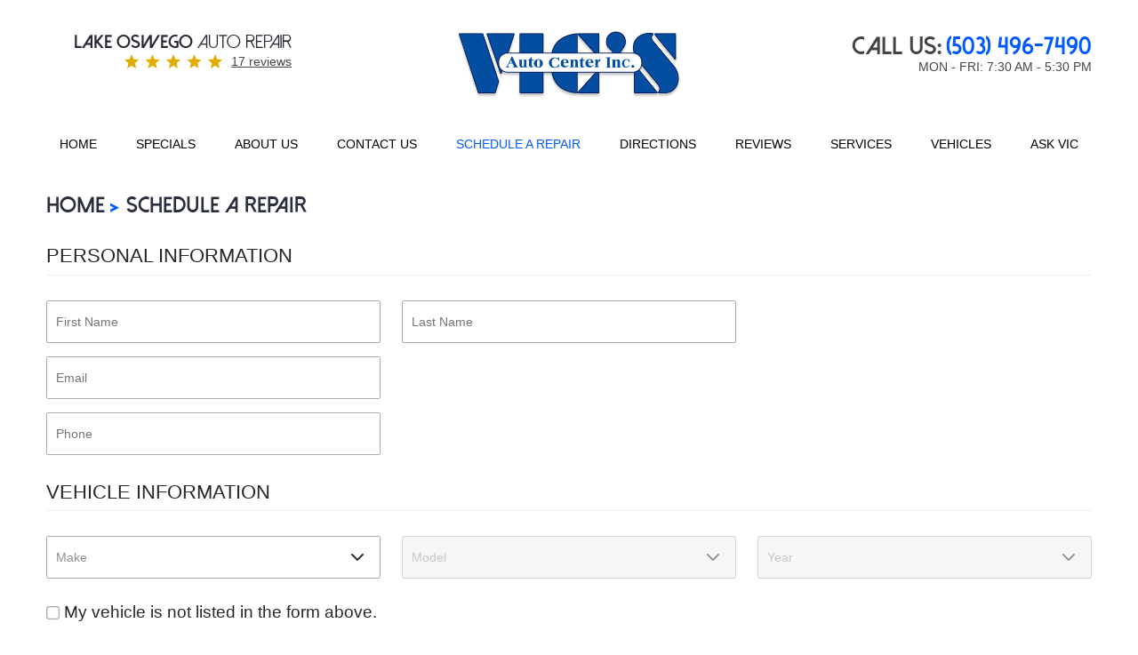

--- FILE ---
content_type: text/html; charset=utf-8
request_url: https://www.vicsautoctr.com/appointments?coupon=4
body_size: 27249
content:
<!DOCTYPE HTML><html lang="en"><!-- HTML Copyright © 2026 Kukui Corporation. All rights reserved. --><head><meta charset="utf-8" /><meta name="viewport" content="width=device-width,initial-scale=1" /><title> Appointments - Vic's Auto Center </title><link rel="canonical" href="https://www.vicsautoctr.com/appointments" /><meta name="robots" content="index,follow" /><meta name="description" content="Appointments" /><meta property="og:type" content="website" /><meta property="og:locale" content="en_US" /><meta property="og:site_name" content="Vic's Auto Center" /><meta property="og:url" content="https://www.vicsautoctr.com/appointments" /><meta property="og:title" content="Appointments - Vic&#39;s Auto Center" /><meta property="og:description" content="Appointments" /><meta property="og:image" content="https://fb.kukui.com/Files/Images/post_link_specials.jpg" /><script type="application/ld+json">[{"@context":"https://schema.org","@type":"AutomotiveBusiness","name":"Vic's Auto Center","alternateName":"Lake Oswego Auto Repair","telephone":"+1 (503) 496-7490","currenciesAccepted":"USD","priceRange":"$$$","url":"https://www.vicsautoctr.com","logo":"https://www.vicsautoctr.com/Files/Images/logo.png","image":"https://www.vicsautoctr.com/Files/images/google-info-window.jpg","address":{"@type":"PostalAddress","name":"Vic&#39;s Auto Center","streetAddress":"15880 SW Boones Ferry Rd","addressLocality":"Lake Oswego","addressRegion":"OR","addressCountry":"USA","postalCode":"97035"},"openingHours":["Mon-Fri 07:30-17:30"],"geo":{"@type":"GeoCoordinates","latitude":"45.410823","longitude":"-122.718631"},"hasmap":"https://www.google.com/maps/place/45.410823,-122.718631/@45.410823,-122.718631,17z","aggregateRating":{"@type":"AggregateRating","bestRating":"5","worstRating":"1","ratingCount":"17","ratingValue":"5"},"hasOfferCatalog":{"@type":"OfferCatalog","name":"Specials","itemListElement":[{"@type":"OfferCatalog","name":"Coupons","itemListElement":[{"@type":"Offer","itemOffered":{"@type":"Offer","name":"$40 off Premium Brake Repair","url":"https://www.vicsautoctr.com/appointments?coupon=4" }}]}]},"sameAs":["https://www.facebook.com/Vics-Auto-Center-Inc-459739977415620/?fref=ps_result","http://www.yelp.com/biz/vics-auto-center-lake-oswego"]},{"@context":"https://schema.org","@type":"BreadcrumbList","itemListElement":[{"@type":"ListItem","position":"1","item":{"@id":"https://www.vicsautoctr.com","name":"Home"}},{"@type":"ListItem","position":"2","item":{"@id":"https://www.vicsautoctr.com/appointments","name":"SCHEDULE A REPAIR"}}]}]</script><!-- Global site tag (gtag.js) - Google Analytics --><script async src="https://www.googletagmanager.com/gtag/js?id=UA-74373963-49"></script><script> window.dataLayer = window.dataLayer || []; function gtag(){dataLayer.push(arguments);} gtag('js', new Date()); gtag('config', 'UA-74373963-49'); gtag('config', 'G-PWP68CP7KC'); gtag('config', 'AW-922126465'); gtag('event', 'conversion', {'send_to': 'AW-922126465/hPKvCKWb9GQQgZHatwM'}); </script><style type="text/css">/*! * Bootstrap v3.3.7 (http://getbootstrap.com) * Copyright 2011-2017 Twitter, Inc. * Licensed under MIT (https://github.com/twbs/bootstrap/blob/master/LICENSE) */ /*! * Generated using the Bootstrap Customizer (http://getbootstrap.com/customize/?id=9f97a2f102c64f3af0705c2a962385cc) * Config saved to config.json and https://gist.github.com/9f97a2f102c64f3af0705c2a962385cc */ /*! * Bootstrap v3.3.7 (http://getbootstrap.com) * Copyright 2011-2016 Twitter, Inc. * Licensed under MIT (https://github.com/twbs/bootstrap/blob/master/LICENSE) */ /*! normalize.css v3.0.3 | MIT License | github.com/necolas/normalize.css */ html{font-family:sans-serif;-ms-text-size-adjust:100%;-webkit-text-size-adjust:100%}body{margin:0}article,aside,details,figcaption,figure,footer,header,hgroup,main,menu,nav,section,summary{display:block}audio,canvas,progress,video{display:inline-block;vertical-align:baseline}audio:not([controls]){display:none;height:0}[hidden],template{display:none}a{background-color:transparent}a:active,a:hover{outline:0}abbr[title]{border-bottom:1px dotted}b,strong{font-weight:bold}dfn{font-style:italic}h1{font-size:2em;margin:.67em 0}mark{background:#ff0;color:#000}small{font-size:80%}sub,sup{font-size:75%;line-height:0;position:relative;vertical-align:baseline}sup{top:-.5em}sub{bottom:-.25em}img{border:0}svg:not(:root){overflow:hidden}figure{margin:1em 40px}hr{-webkit-box-sizing:content-box;-moz-box-sizing:content-box;box-sizing:content-box;height:0}pre{overflow:auto}code,kbd,pre,samp{font-family:monospace,monospace;font-size:1em}button,input,optgroup,select,textarea{color:inherit;font:inherit;margin:0}button{overflow:visible}button,select{text-transform:none}button,html input[type="button"],input[type="reset"],input[type="submit"]{-webkit-appearance:button;cursor:pointer}button[disabled],html input[disabled]{cursor:default}button::-moz-focus-inner,input::-moz-focus-inner{border:0;padding:0}input{line-height:normal}input[type="checkbox"],input[type="radio"]{-webkit-box-sizing:border-box;-moz-box-sizing:border-box;box-sizing:border-box;padding:0}input[type="number"]::-webkit-inner-spin-button,input[type="number"]::-webkit-outer-spin-button{height:auto}input[type="search"]{-webkit-appearance:textfield;-webkit-box-sizing:content-box;-moz-box-sizing:content-box;box-sizing:content-box}input[type="search"]::-webkit-search-cancel-button,input[type="search"]::-webkit-search-decoration{-webkit-appearance:none}fieldset{border:1px solid silver;margin:0 2px;padding:.35em .625em .75em}legend{border:0;padding:0}textarea{overflow:auto}optgroup{font-weight:bold}table{border-collapse:collapse;border-spacing:0}td,th{padding:0}*{-webkit-box-sizing:border-box;-moz-box-sizing:border-box;box-sizing:border-box}*:before,*:after{-webkit-box-sizing:border-box;-moz-box-sizing:border-box;box-sizing:border-box}html{font-size:10px;-webkit-tap-highlight-color:rgba(0,0,0,0)}body{font-family:"Helvetica Neue",Helvetica,Arial,sans-serif;font-size:16px;line-height:1.42857143;color:#333;background-color:#fff}input,button,select,textarea{font-family:inherit;font-size:inherit;line-height:inherit}a{color:#337ab7;text-decoration:none}a:hover,a:focus{color:#23527c;text-decoration:underline}a:focus{outline:5px auto -webkit-focus-ring-color;outline-offset:-2px}figure{margin:0}img{vertical-align:middle}.img-responsive{display:block;max-width:100%;height:auto}.img-rounded{border-radius:6px}.img-thumbnail{padding:4px;line-height:1.42857143;background-color:#fff;border:1px solid #ddd;border-radius:4px;-webkit-transition:all .2s ease-in-out;-o-transition:all .2s ease-in-out;transition:all .2s ease-in-out;display:inline-block;max-width:100%;height:auto}.img-circle{border-radius:50%}hr{margin-top:22px;margin-bottom:22px;border:0;border-top:1px solid #eee}.sr-only{position:absolute;width:1px;height:1px;margin:-1px;padding:0;overflow:hidden;clip:rect(0,0,0,0);border:0}.sr-only-focusable:active,.sr-only-focusable:focus{position:static;width:auto;height:auto;margin:0;overflow:visible;clip:auto}[role="button"]{cursor:pointer}h1,h2,h3,h4,h5,h6,.h1,.h2,.h3,.h4,.h5,.h6{font-family:inherit;font-weight:500;line-height:1.1;color:inherit}h1 small,h2 small,h3 small,h4 small,h5 small,h6 small,.h1 small,.h2 small,.h3 small,.h4 small,.h5 small,.h6 small,h1 .small,h2 .small,h3 .small,h4 .small,h5 .small,h6 .small,.h1 .small,.h2 .small,.h3 .small,.h4 .small,.h5 .small,.h6 .small{font-weight:normal;line-height:1;color:#777}h1,.h1,h2,.h2,h3,.h3{margin-top:22px;margin-bottom:11px}h1 small,.h1 small,h2 small,.h2 small,h3 small,.h3 small,h1 .small,.h1 .small,h2 .small,.h2 .small,h3 .small,.h3 .small{font-size:65%}h4,.h4,h5,.h5,h6,.h6{margin-top:11px;margin-bottom:11px}h4 small,.h4 small,h5 small,.h5 small,h6 small,.h6 small,h4 .small,.h4 .small,h5 .small,.h5 .small,h6 .small,.h6 .small{font-size:75%}h1,.h1{font-size:41px}h2,.h2{font-size:34px}h3,.h3{font-size:28px}h4,.h4{font-size:20px}h5,.h5{font-size:16px}h6,.h6{font-size:14px}p{margin:0 0 11px}.lead{margin-bottom:22px;font-size:18px;font-weight:300;line-height:1.4}@media(min-width:768px){.lead{font-size:24px}}small,.small{font-size:87%}mark,.mark{background-color:#fcf8e3;padding:.2em}.text-left{text-align:left}.text-right{text-align:right}.text-center{text-align:center}.text-justify{text-align:justify}.text-nowrap{white-space:nowrap}.text-lowercase{text-transform:lowercase}.text-uppercase{text-transform:uppercase}.text-capitalize{text-transform:capitalize}.text-muted{color:#777}.text-primary{color:#337ab7}a.text-primary:hover,a.text-primary:focus{color:#286090}.text-success{color:#3c763d}a.text-success:hover,a.text-success:focus{color:#2b542c}.text-info{color:#31708f}a.text-info:hover,a.text-info:focus{color:#245269}.text-warning{color:#8a6d3b}a.text-warning:hover,a.text-warning:focus{color:#66512c}.text-danger{color:#a94442}a.text-danger:hover,a.text-danger:focus{color:#843534}.bg-primary{color:#fff;background-color:#337ab7}a.bg-primary:hover,a.bg-primary:focus{background-color:#286090}.bg-success{background-color:#dff0d8}a.bg-success:hover,a.bg-success:focus{background-color:#c1e2b3}.bg-info{background-color:#d9edf7}a.bg-info:hover,a.bg-info:focus{background-color:#afd9ee}.bg-warning{background-color:#fcf8e3}a.bg-warning:hover,a.bg-warning:focus{background-color:#f7ecb5}.bg-danger{background-color:#f2dede}a.bg-danger:hover,a.bg-danger:focus{background-color:#e4b9b9}.page-header{padding-bottom:10px;margin:44px 0 22px;border-bottom:1px solid #eee}ul,ol{margin-top:0;margin-bottom:11px}ul ul,ol ul,ul ol,ol ol{margin-bottom:0}.list-unstyled{padding-left:0;list-style:none}.list-inline{padding-left:0;list-style:none;margin-left:-5px}.list-inline>li{display:inline-block;padding-left:5px;padding-right:5px}dl{margin-top:0;margin-bottom:22px}dt,dd{line-height:1.42857143}dt{font-weight:bold}dd{margin-left:0}@media(min-width:768px){.dl-horizontal dt{float:left;width:160px;clear:left;text-align:right;overflow:hidden;text-overflow:ellipsis;white-space:nowrap}.dl-horizontal dd{margin-left:180px}}abbr[title],abbr[data-original-title]{cursor:help;border-bottom:1px dotted #777}.initialism{font-size:90%;text-transform:uppercase}blockquote{padding:11px 22px;margin:0 0 22px;font-size:20px;border-left:5px solid #eee}blockquote p:last-child,blockquote ul:last-child,blockquote ol:last-child{margin-bottom:0}blockquote footer,blockquote small,blockquote .small{display:block;font-size:80%;line-height:1.42857143;color:#777}blockquote footer:before,blockquote small:before,blockquote .small:before{content:'— '}.blockquote-reverse,blockquote.pull-right{padding-right:15px;padding-left:0;border-right:5px solid #eee;border-left:0;text-align:right}.blockquote-reverse footer:before,blockquote.pull-right footer:before,.blockquote-reverse small:before,blockquote.pull-right small:before,.blockquote-reverse .small:before,blockquote.pull-right .small:before{content:''}.blockquote-reverse footer:after,blockquote.pull-right footer:after,.blockquote-reverse small:after,blockquote.pull-right small:after,.blockquote-reverse .small:after,blockquote.pull-right .small:after{content:' —'}address{margin-bottom:22px;font-style:normal;line-height:1.42857143}.container{margin-right:auto;margin-left:auto;padding-left:12px;padding-right:12px}@media(min-width:768px){.container{width:744px}}@media(min-width:992px){.container{width:964px}}@media(min-width:1224px){.container{width:1200px}}.container-fluid{margin-right:auto;margin-left:auto;padding-left:12px;padding-right:12px}.row{margin-left:-12px;margin-right:-12px}.col-xs-1,.col-sm-1,.col-md-1,.col-lg-1,.col-xs-2,.col-sm-2,.col-md-2,.col-lg-2,.col-xs-3,.col-sm-3,.col-md-3,.col-lg-3,.col-xs-4,.col-sm-4,.col-md-4,.col-lg-4,.col-xs-5,.col-sm-5,.col-md-5,.col-lg-5,.col-xs-6,.col-sm-6,.col-md-6,.col-lg-6,.col-xs-7,.col-sm-7,.col-md-7,.col-lg-7,.col-xs-8,.col-sm-8,.col-md-8,.col-lg-8,.col-xs-9,.col-sm-9,.col-md-9,.col-lg-9,.col-xs-10,.col-sm-10,.col-md-10,.col-lg-10,.col-xs-11,.col-sm-11,.col-md-11,.col-lg-11,.col-xs-12,.col-sm-12,.col-md-12,.col-lg-12{position:relative;min-height:1px;padding-left:12px;padding-right:12px}.col-xs-1,.col-xs-2,.col-xs-3,.col-xs-4,.col-xs-5,.col-xs-6,.col-xs-7,.col-xs-8,.col-xs-9,.col-xs-10,.col-xs-11,.col-xs-12{float:left}.col-xs-12{width:100%}.col-xs-11{width:91.66666667%}.col-xs-10{width:83.33333333%}.col-xs-9{width:75%}.col-xs-8{width:66.66666667%}.col-xs-7{width:58.33333333%}.col-xs-6{width:50%}.col-xs-5{width:41.66666667%}.col-xs-4{width:33.33333333%}.col-xs-3{width:25%}.col-xs-2{width:16.66666667%}.col-xs-1{width:8.33333333%}.col-xs-pull-12{right:100%}.col-xs-pull-11{right:91.66666667%}.col-xs-pull-10{right:83.33333333%}.col-xs-pull-9{right:75%}.col-xs-pull-8{right:66.66666667%}.col-xs-pull-7{right:58.33333333%}.col-xs-pull-6{right:50%}.col-xs-pull-5{right:41.66666667%}.col-xs-pull-4{right:33.33333333%}.col-xs-pull-3{right:25%}.col-xs-pull-2{right:16.66666667%}.col-xs-pull-1{right:8.33333333%}.col-xs-pull-0{right:auto}.col-xs-push-12{left:100%}.col-xs-push-11{left:91.66666667%}.col-xs-push-10{left:83.33333333%}.col-xs-push-9{left:75%}.col-xs-push-8{left:66.66666667%}.col-xs-push-7{left:58.33333333%}.col-xs-push-6{left:50%}.col-xs-push-5{left:41.66666667%}.col-xs-push-4{left:33.33333333%}.col-xs-push-3{left:25%}.col-xs-push-2{left:16.66666667%}.col-xs-push-1{left:8.33333333%}.col-xs-push-0{left:auto}.col-xs-offset-12{margin-left:100%}.col-xs-offset-11{margin-left:91.66666667%}.col-xs-offset-10{margin-left:83.33333333%}.col-xs-offset-9{margin-left:75%}.col-xs-offset-8{margin-left:66.66666667%}.col-xs-offset-7{margin-left:58.33333333%}.col-xs-offset-6{margin-left:50%}.col-xs-offset-5{margin-left:41.66666667%}.col-xs-offset-4{margin-left:33.33333333%}.col-xs-offset-3{margin-left:25%}.col-xs-offset-2{margin-left:16.66666667%}.col-xs-offset-1{margin-left:8.33333333%}.col-xs-offset-0{margin-left:0}@media(min-width:768px){.col-sm-1,.col-sm-2,.col-sm-3,.col-sm-4,.col-sm-5,.col-sm-6,.col-sm-7,.col-sm-8,.col-sm-9,.col-sm-10,.col-sm-11,.col-sm-12{float:left}.col-sm-12{width:100%}.col-sm-11{width:91.66666667%}.col-sm-10{width:83.33333333%}.col-sm-9{width:75%}.col-sm-8{width:66.66666667%}.col-sm-7{width:58.33333333%}.col-sm-6{width:50%}.col-sm-5{width:41.66666667%}.col-sm-4{width:33.33333333%}.col-sm-3{width:25%}.col-sm-2{width:16.66666667%}.col-sm-1{width:8.33333333%}.col-sm-pull-12{right:100%}.col-sm-pull-11{right:91.66666667%}.col-sm-pull-10{right:83.33333333%}.col-sm-pull-9{right:75%}.col-sm-pull-8{right:66.66666667%}.col-sm-pull-7{right:58.33333333%}.col-sm-pull-6{right:50%}.col-sm-pull-5{right:41.66666667%}.col-sm-pull-4{right:33.33333333%}.col-sm-pull-3{right:25%}.col-sm-pull-2{right:16.66666667%}.col-sm-pull-1{right:8.33333333%}.col-sm-pull-0{right:auto}.col-sm-push-12{left:100%}.col-sm-push-11{left:91.66666667%}.col-sm-push-10{left:83.33333333%}.col-sm-push-9{left:75%}.col-sm-push-8{left:66.66666667%}.col-sm-push-7{left:58.33333333%}.col-sm-push-6{left:50%}.col-sm-push-5{left:41.66666667%}.col-sm-push-4{left:33.33333333%}.col-sm-push-3{left:25%}.col-sm-push-2{left:16.66666667%}.col-sm-push-1{left:8.33333333%}.col-sm-push-0{left:auto}.col-sm-offset-12{margin-left:100%}.col-sm-offset-11{margin-left:91.66666667%}.col-sm-offset-10{margin-left:83.33333333%}.col-sm-offset-9{margin-left:75%}.col-sm-offset-8{margin-left:66.66666667%}.col-sm-offset-7{margin-left:58.33333333%}.col-sm-offset-6{margin-left:50%}.col-sm-offset-5{margin-left:41.66666667%}.col-sm-offset-4{margin-left:33.33333333%}.col-sm-offset-3{margin-left:25%}.col-sm-offset-2{margin-left:16.66666667%}.col-sm-offset-1{margin-left:8.33333333%}.col-sm-offset-0{margin-left:0}}@media(min-width:992px){.col-md-1,.col-md-2,.col-md-3,.col-md-4,.col-md-5,.col-md-6,.col-md-7,.col-md-8,.col-md-9,.col-md-10,.col-md-11,.col-md-12{float:left}.col-md-12{width:100%}.col-md-11{width:91.66666667%}.col-md-10{width:83.33333333%}.col-md-9{width:75%}.col-md-8{width:66.66666667%}.col-md-7{width:58.33333333%}.col-md-6{width:50%}.col-md-5{width:41.66666667%}.col-md-4{width:33.33333333%}.col-md-3{width:25%}.col-md-2{width:16.66666667%}.col-md-1{width:8.33333333%}.col-md-pull-12{right:100%}.col-md-pull-11{right:91.66666667%}.col-md-pull-10{right:83.33333333%}.col-md-pull-9{right:75%}.col-md-pull-8{right:66.66666667%}.col-md-pull-7{right:58.33333333%}.col-md-pull-6{right:50%}.col-md-pull-5{right:41.66666667%}.col-md-pull-4{right:33.33333333%}.col-md-pull-3{right:25%}.col-md-pull-2{right:16.66666667%}.col-md-pull-1{right:8.33333333%}.col-md-pull-0{right:auto}.col-md-push-12{left:100%}.col-md-push-11{left:91.66666667%}.col-md-push-10{left:83.33333333%}.col-md-push-9{left:75%}.col-md-push-8{left:66.66666667%}.col-md-push-7{left:58.33333333%}.col-md-push-6{left:50%}.col-md-push-5{left:41.66666667%}.col-md-push-4{left:33.33333333%}.col-md-push-3{left:25%}.col-md-push-2{left:16.66666667%}.col-md-push-1{left:8.33333333%}.col-md-push-0{left:auto}.col-md-offset-12{margin-left:100%}.col-md-offset-11{margin-left:91.66666667%}.col-md-offset-10{margin-left:83.33333333%}.col-md-offset-9{margin-left:75%}.col-md-offset-8{margin-left:66.66666667%}.col-md-offset-7{margin-left:58.33333333%}.col-md-offset-6{margin-left:50%}.col-md-offset-5{margin-left:41.66666667%}.col-md-offset-4{margin-left:33.33333333%}.col-md-offset-3{margin-left:25%}.col-md-offset-2{margin-left:16.66666667%}.col-md-offset-1{margin-left:8.33333333%}.col-md-offset-0{margin-left:0}}@media(min-width:1224px){.col-lg-1,.col-lg-2,.col-lg-3,.col-lg-4,.col-lg-5,.col-lg-6,.col-lg-7,.col-lg-8,.col-lg-9,.col-lg-10,.col-lg-11,.col-lg-12{float:left}.col-lg-12{width:100%}.col-lg-11{width:91.66666667%}.col-lg-10{width:83.33333333%}.col-lg-9{width:75%}.col-lg-8{width:66.66666667%}.col-lg-7{width:58.33333333%}.col-lg-6{width:50%}.col-lg-5{width:41.66666667%}.col-lg-4{width:33.33333333%}.col-lg-3{width:25%}.col-lg-2{width:16.66666667%}.col-lg-1{width:8.33333333%}.col-lg-pull-12{right:100%}.col-lg-pull-11{right:91.66666667%}.col-lg-pull-10{right:83.33333333%}.col-lg-pull-9{right:75%}.col-lg-pull-8{right:66.66666667%}.col-lg-pull-7{right:58.33333333%}.col-lg-pull-6{right:50%}.col-lg-pull-5{right:41.66666667%}.col-lg-pull-4{right:33.33333333%}.col-lg-pull-3{right:25%}.col-lg-pull-2{right:16.66666667%}.col-lg-pull-1{right:8.33333333%}.col-lg-pull-0{right:auto}.col-lg-push-12{left:100%}.col-lg-push-11{left:91.66666667%}.col-lg-push-10{left:83.33333333%}.col-lg-push-9{left:75%}.col-lg-push-8{left:66.66666667%}.col-lg-push-7{left:58.33333333%}.col-lg-push-6{left:50%}.col-lg-push-5{left:41.66666667%}.col-lg-push-4{left:33.33333333%}.col-lg-push-3{left:25%}.col-lg-push-2{left:16.66666667%}.col-lg-push-1{left:8.33333333%}.col-lg-push-0{left:auto}.col-lg-offset-12{margin-left:100%}.col-lg-offset-11{margin-left:91.66666667%}.col-lg-offset-10{margin-left:83.33333333%}.col-lg-offset-9{margin-left:75%}.col-lg-offset-8{margin-left:66.66666667%}.col-lg-offset-7{margin-left:58.33333333%}.col-lg-offset-6{margin-left:50%}.col-lg-offset-5{margin-left:41.66666667%}.col-lg-offset-4{margin-left:33.33333333%}.col-lg-offset-3{margin-left:25%}.col-lg-offset-2{margin-left:16.66666667%}.col-lg-offset-1{margin-left:8.33333333%}.col-lg-offset-0{margin-left:0}}fieldset{padding:0;margin:0;border:0;min-width:0}legend{display:block;width:100%;padding:0;margin-bottom:22px;font-size:24px;line-height:inherit;color:#333;border:0;border-bottom:1px solid #e5e5e5}label{display:inline-block;max-width:100%;margin-bottom:5px;font-weight:bold}input[type="search"]{-webkit-box-sizing:border-box;-moz-box-sizing:border-box;box-sizing:border-box}input[type="radio"],input[type="checkbox"]{margin:4px 0 0;margin-top:1px \9;line-height:normal}input[type="file"]{display:block}input[type="range"]{display:block;width:100%}select[multiple],select[size]{height:auto}input[type="file"]:focus,input[type="radio"]:focus,input[type="checkbox"]:focus{outline:5px auto -webkit-focus-ring-color;outline-offset:-2px}output{display:block;padding-top:7px;font-size:16px;line-height:1.42857143;color:#555}.form-control{display:block;width:100%;height:36px;padding:6px 12px;font-size:16px;line-height:1.42857143;color:#555;background-color:#fff;background-image:none;border:1px solid #ccc;border-radius:4px;-webkit-box-shadow:inset 0 1px 1px rgba(0,0,0,.075);box-shadow:inset 0 1px 1px rgba(0,0,0,.075);-webkit-transition:border-color ease-in-out .15s,-webkit-box-shadow ease-in-out .15s;-o-transition:border-color ease-in-out .15s,box-shadow ease-in-out .15s;transition:border-color ease-in-out .15s,box-shadow ease-in-out .15s}.form-control:focus{border-color:#66afe9;outline:0;-webkit-box-shadow:inset 0 1px 1px rgba(0,0,0,.075),0 0 8px rgba(102,175,233,.6);box-shadow:inset 0 1px 1px rgba(0,0,0,.075),0 0 8px rgba(102,175,233,.6)}.form-control::-moz-placeholder{color:#999;opacity:1}.form-control:-ms-input-placeholder{color:#999}.form-control::-webkit-input-placeholder{color:#999}.form-control::-ms-expand{border:0;background-color:transparent}.form-control[disabled],.form-control[readonly],fieldset[disabled] .form-control{background-color:#eee;opacity:1}.form-control[disabled],fieldset[disabled] .form-control{cursor:not-allowed}textarea.form-control{height:auto}input[type="search"]{-webkit-appearance:none}@media screen and (-webkit-min-device-pixel-ratio:0){input[type="date"].form-control,input[type="time"].form-control,input[type="datetime-local"].form-control,input[type="month"].form-control{line-height:36px}input[type="date"].input-sm,input[type="time"].input-sm,input[type="datetime-local"].input-sm,input[type="month"].input-sm,.input-group-sm input[type="date"],.input-group-sm input[type="time"],.input-group-sm input[type="datetime-local"],.input-group-sm input[type="month"]{line-height:33px}input[type="date"].input-lg,input[type="time"].input-lg,input[type="datetime-local"].input-lg,input[type="month"].input-lg,.input-group-lg input[type="date"],.input-group-lg input[type="time"],.input-group-lg input[type="datetime-local"],.input-group-lg input[type="month"]{line-height:49px}}.form-group{margin-bottom:15px}.radio,.checkbox{position:relative;display:block;margin-top:10px;margin-bottom:10px}.radio label,.checkbox label{min-height:22px;padding-left:20px;margin-bottom:0;font-weight:normal;cursor:pointer}.radio input[type="radio"],.radio-inline input[type="radio"],.checkbox input[type="checkbox"],.checkbox-inline input[type="checkbox"]{position:absolute;margin-left:-20px;margin-top:4px \9}.radio+.radio,.checkbox+.checkbox{margin-top:-5px}.radio-inline,.checkbox-inline{position:relative;display:inline-block;padding-left:20px;margin-bottom:0;vertical-align:middle;font-weight:normal;cursor:pointer}.radio-inline+.radio-inline,.checkbox-inline+.checkbox-inline{margin-top:0;margin-left:10px}input[type="radio"][disabled],input[type="checkbox"][disabled],input[type="radio"].disabled,input[type="checkbox"].disabled,fieldset[disabled] input[type="radio"],fieldset[disabled] input[type="checkbox"]{cursor:not-allowed}.radio-inline.disabled,.checkbox-inline.disabled,fieldset[disabled] .radio-inline,fieldset[disabled] .checkbox-inline{cursor:not-allowed}.radio.disabled label,.checkbox.disabled label,fieldset[disabled] .radio label,fieldset[disabled] .checkbox label{cursor:not-allowed}.form-control-static{padding-top:7px;padding-bottom:7px;margin-bottom:0;min-height:38px}.form-control-static.input-lg,.form-control-static.input-sm{padding-left:0;padding-right:0}.input-sm{height:33px;padding:5px 10px;font-size:14px;line-height:1.5;border-radius:3px}select.input-sm{height:33px;line-height:33px}textarea.input-sm,select[multiple].input-sm{height:auto}.form-group-sm .form-control{height:33px;padding:5px 10px;font-size:14px;line-height:1.5;border-radius:3px}.form-group-sm select.form-control{height:33px;line-height:33px}.form-group-sm textarea.form-control,.form-group-sm select[multiple].form-control{height:auto}.form-group-sm .form-control-static{height:33px;min-height:36px;padding:6px 10px;font-size:14px;line-height:1.5}.input-lg{height:49px;padding:10px 16px;font-size:20px;line-height:1.3333333;border-radius:6px}select.input-lg{height:49px;line-height:49px}textarea.input-lg,select[multiple].input-lg{height:auto}.form-group-lg .form-control{height:49px;padding:10px 16px;font-size:20px;line-height:1.3333333;border-radius:6px}.form-group-lg select.form-control{height:49px;line-height:49px}.form-group-lg textarea.form-control,.form-group-lg select[multiple].form-control{height:auto}.form-group-lg .form-control-static{height:49px;min-height:42px;padding:11px 16px;font-size:20px;line-height:1.3333333}.has-feedback{position:relative}.has-feedback .form-control{padding-right:45px}.form-control-feedback{position:absolute;top:0;right:0;z-index:2;display:block;width:36px;height:36px;line-height:36px;text-align:center;pointer-events:none}.input-lg+.form-control-feedback,.input-group-lg+.form-control-feedback,.form-group-lg .form-control+.form-control-feedback{width:49px;height:49px;line-height:49px}.input-sm+.form-control-feedback,.input-group-sm+.form-control-feedback,.form-group-sm .form-control+.form-control-feedback{width:33px;height:33px;line-height:33px}.has-success .help-block,.has-success .control-label,.has-success .radio,.has-success .checkbox,.has-success .radio-inline,.has-success .checkbox-inline,.has-success.radio label,.has-success.checkbox label,.has-success.radio-inline label,.has-success.checkbox-inline label{color:#3c763d}.has-success .form-control{border-color:#3c763d;-webkit-box-shadow:inset 0 1px 1px rgba(0,0,0,.075);box-shadow:inset 0 1px 1px rgba(0,0,0,.075)}.has-success .form-control:focus{border-color:#2b542c;-webkit-box-shadow:inset 0 1px 1px rgba(0,0,0,.075),0 0 6px #67b168;box-shadow:inset 0 1px 1px rgba(0,0,0,.075),0 0 6px #67b168}.has-success .input-group-addon{color:#3c763d;border-color:#3c763d;background-color:#dff0d8}.has-success .form-control-feedback{color:#3c763d}.has-warning .help-block,.has-warning .control-label,.has-warning .radio,.has-warning .checkbox,.has-warning .radio-inline,.has-warning .checkbox-inline,.has-warning.radio label,.has-warning.checkbox label,.has-warning.radio-inline label,.has-warning.checkbox-inline label{color:#8a6d3b}.has-warning .form-control{border-color:#8a6d3b;-webkit-box-shadow:inset 0 1px 1px rgba(0,0,0,.075);box-shadow:inset 0 1px 1px rgba(0,0,0,.075)}.has-warning .form-control:focus{border-color:#66512c;-webkit-box-shadow:inset 0 1px 1px rgba(0,0,0,.075),0 0 6px #c0a16b;box-shadow:inset 0 1px 1px rgba(0,0,0,.075),0 0 6px #c0a16b}.has-warning .input-group-addon{color:#8a6d3b;border-color:#8a6d3b;background-color:#fcf8e3}.has-warning .form-control-feedback{color:#8a6d3b}.has-error .help-block,.has-error .control-label,.has-error .radio,.has-error .checkbox,.has-error .radio-inline,.has-error .checkbox-inline,.has-error.radio label,.has-error.checkbox label,.has-error.radio-inline label,.has-error.checkbox-inline label{color:#a94442}.has-error .form-control{border-color:#a94442;-webkit-box-shadow:inset 0 1px 1px rgba(0,0,0,.075);box-shadow:inset 0 1px 1px rgba(0,0,0,.075)}.has-error .form-control:focus{border-color:#843534;-webkit-box-shadow:inset 0 1px 1px rgba(0,0,0,.075),0 0 6px #ce8483;box-shadow:inset 0 1px 1px rgba(0,0,0,.075),0 0 6px #ce8483}.has-error .input-group-addon{color:#a94442;border-color:#a94442;background-color:#f2dede}.has-error .form-control-feedback{color:#a94442}.has-feedback label~.form-control-feedback{top:27px}.has-feedback label.sr-only~.form-control-feedback{top:0}.help-block{display:block;margin-top:5px;margin-bottom:10px;color:#737373}@media(min-width:768px){.form-inline .form-group{display:inline-block;margin-bottom:0;vertical-align:middle}.form-inline .form-control{display:inline-block;width:auto;vertical-align:middle}.form-inline .form-control-static{display:inline-block}.form-inline .input-group{display:inline-table;vertical-align:middle}.form-inline .input-group .input-group-addon,.form-inline .input-group .input-group-btn,.form-inline .input-group .form-control{width:auto}.form-inline .input-group>.form-control{width:100%}.form-inline .control-label{margin-bottom:0;vertical-align:middle}.form-inline .radio,.form-inline .checkbox{display:inline-block;margin-top:0;margin-bottom:0;vertical-align:middle}.form-inline .radio label,.form-inline .checkbox label{padding-left:0}.form-inline .radio input[type="radio"],.form-inline .checkbox input[type="checkbox"]{position:relative;margin-left:0}.form-inline .has-feedback .form-control-feedback{top:0}}.form-horizontal .radio,.form-horizontal .checkbox,.form-horizontal .radio-inline,.form-horizontal .checkbox-inline{margin-top:0;margin-bottom:0;padding-top:7px}.form-horizontal .radio,.form-horizontal .checkbox{min-height:29px}.form-horizontal .form-group{margin-left:-12px;margin-right:-12px}@media(min-width:768px){.form-horizontal .control-label{text-align:right;margin-bottom:0;padding-top:7px}}.form-horizontal .has-feedback .form-control-feedback{right:12px}@media(min-width:768px){.form-horizontal .form-group-lg .control-label{padding-top:11px;font-size:20px}}@media(min-width:768px){.form-horizontal .form-group-sm .control-label{padding-top:6px;font-size:14px}}.caret{display:inline-block;width:0;height:0;margin-left:2px;vertical-align:middle;border-top:4px dashed;border-top:4px solid \9;border-right:4px solid transparent;border-left:4px solid transparent}.dropup,.dropdown{position:relative}.dropdown-toggle:focus{outline:0}.dropdown-menu{position:absolute;top:100%;left:0;z-index:1000;display:none;float:left;min-width:160px;padding:5px 0;margin:2px 0 0;list-style:none;font-size:16px;text-align:left;background-color:#fff;border:1px solid #ccc;border:1px solid rgba(0,0,0,.15);border-radius:4px;-webkit-box-shadow:0 6px 12px rgba(0,0,0,.175);box-shadow:0 6px 12px rgba(0,0,0,.175);-webkit-background-clip:padding-box;background-clip:padding-box}.dropdown-menu.pull-right{right:0;left:auto}.dropdown-menu .divider{height:1px;margin:10px 0;overflow:hidden;background-color:#e5e5e5}.dropdown-menu>li>a{display:block;padding:3px 20px;clear:both;font-weight:normal;line-height:1.42857143;color:#333;white-space:nowrap}.dropdown-menu>li>a:hover,.dropdown-menu>li>a:focus{text-decoration:none;color:#262626;background-color:#f5f5f5}.dropdown-menu>.active>a,.dropdown-menu>.active>a:hover,.dropdown-menu>.active>a:focus{color:#fff;text-decoration:none;outline:0;background-color:#337ab7}.dropdown-menu>.disabled>a,.dropdown-menu>.disabled>a:hover,.dropdown-menu>.disabled>a:focus{color:#777}.dropdown-menu>.disabled>a:hover,.dropdown-menu>.disabled>a:focus{text-decoration:none;background-color:transparent;background-image:none;filter:progid:DXImageTransform.Microsoft.gradient(enabled=false);cursor:not-allowed}.open>.dropdown-menu{display:block}.open>a{outline:0}.dropdown-menu-right{left:auto;right:0}.dropdown-menu-left{left:0;right:auto}.dropdown-header{display:block;padding:3px 20px;font-size:14px;line-height:1.42857143;color:#777;white-space:nowrap}.dropdown-backdrop{position:fixed;left:0;right:0;bottom:0;top:0;z-index:990}.pull-right>.dropdown-menu{right:0;left:auto}.dropup .caret,.navbar-fixed-bottom .dropdown .caret{border-top:0;border-bottom:4px dashed;border-bottom:4px solid \9;content:""}.dropup .dropdown-menu,.navbar-fixed-bottom .dropdown .dropdown-menu{top:auto;bottom:100%;margin-bottom:2px}@media(min-width:768px){.navbar-right .dropdown-menu{left:auto;right:0}.navbar-right .dropdown-menu-left{left:0;right:auto}}.nav{margin-bottom:0;padding-left:0;list-style:none}.nav>li{position:relative;display:block}.nav>li>a{position:relative;display:block;padding:10px 15px}.nav>li>a:hover,.nav>li>a:focus{text-decoration:none;background-color:#eee}.nav>li.disabled>a{color:#777}.nav>li.disabled>a:hover,.nav>li.disabled>a:focus{color:#777;text-decoration:none;background-color:transparent;cursor:not-allowed}.nav .open>a,.nav .open>a:hover,.nav .open>a:focus{background-color:#eee;border-color:#337ab7}.nav .nav-divider{height:1px;margin:10px 0;overflow:hidden;background-color:#e5e5e5}.nav>li>a>img{max-width:none}.nav-tabs{border-bottom:1px solid #ddd}.nav-tabs>li{float:left;margin-bottom:-1px}.nav-tabs>li>a{margin-right:2px;line-height:1.42857143;border:1px solid transparent;border-radius:4px 4px 0 0}.nav-tabs>li>a:hover{border-color:#eee #eee #ddd}.nav-tabs>li.active>a,.nav-tabs>li.active>a:hover,.nav-tabs>li.active>a:focus{color:#555;background-color:#fff;border:1px solid #ddd;border-bottom-color:transparent;cursor:default}.nav-tabs.nav-justified{width:100%;border-bottom:0}.nav-tabs.nav-justified>li{float:none}.nav-tabs.nav-justified>li>a{text-align:center;margin-bottom:5px}.nav-tabs.nav-justified>.dropdown .dropdown-menu{top:auto;left:auto}@media(min-width:768px){.nav-tabs.nav-justified>li{display:table-cell;width:1%}.nav-tabs.nav-justified>li>a{margin-bottom:0}}.nav-tabs.nav-justified>li>a{margin-right:0;border-radius:4px}.nav-tabs.nav-justified>.active>a,.nav-tabs.nav-justified>.active>a:hover,.nav-tabs.nav-justified>.active>a:focus{border:1px solid #ddd}@media(min-width:768px){.nav-tabs.nav-justified>li>a{border-bottom:1px solid #ddd;border-radius:4px 4px 0 0}.nav-tabs.nav-justified>.active>a,.nav-tabs.nav-justified>.active>a:hover,.nav-tabs.nav-justified>.active>a:focus{border-bottom-color:#fff}}.nav-pills>li{float:left}.nav-pills>li>a{border-radius:4px}.nav-pills>li+li{margin-left:2px}.nav-pills>li.active>a,.nav-pills>li.active>a:hover,.nav-pills>li.active>a:focus{color:#fff;background-color:#337ab7}.nav-stacked>li{float:none}.nav-stacked>li+li{margin-top:2px;margin-left:0}.nav-justified{width:100%}.nav-justified>li{float:none}.nav-justified>li>a{text-align:center;margin-bottom:5px}.nav-justified>.dropdown .dropdown-menu{top:auto;left:auto}@media(min-width:768px){.nav-justified>li{display:table-cell;width:1%}.nav-justified>li>a{margin-bottom:0}}.nav-tabs-justified{border-bottom:0}.nav-tabs-justified>li>a{margin-right:0;border-radius:4px}.nav-tabs-justified>.active>a,.nav-tabs-justified>.active>a:hover,.nav-tabs-justified>.active>a:focus{border:1px solid #ddd}@media(min-width:768px){.nav-tabs-justified>li>a{border-bottom:1px solid #ddd;border-radius:4px 4px 0 0}.nav-tabs-justified>.active>a,.nav-tabs-justified>.active>a:hover,.nav-tabs-justified>.active>a:focus{border-bottom-color:#fff}}.tab-content>.tab-pane{display:none}.tab-content>.active{display:block}.nav-tabs .dropdown-menu{margin-top:-1px;border-top-right-radius:0;border-top-left-radius:0}.navbar{position:relative;min-height:50px;margin-bottom:22px;border:1px solid transparent}@media(min-width:768px){.navbar{border-radius:4px}}@media(min-width:768px){.navbar-header{float:left}}.navbar-collapse{overflow-x:visible;padding-right:12px;padding-left:12px;border-top:1px solid transparent;-webkit-box-shadow:inset 0 1px 0 rgba(255,255,255,.1);box-shadow:inset 0 1px 0 rgba(255,255,255,.1);-webkit-overflow-scrolling:touch}.navbar-collapse.in{overflow-y:auto}@media(min-width:768px){.navbar-collapse{width:auto;border-top:0;-webkit-box-shadow:none;box-shadow:none}.navbar-collapse.collapse{display:block!important;height:auto!important;padding-bottom:0;overflow:visible!important}.navbar-collapse.in{overflow-y:visible}.navbar-fixed-top .navbar-collapse,.navbar-static-top .navbar-collapse,.navbar-fixed-bottom .navbar-collapse{padding-left:0;padding-right:0}}.navbar-fixed-top .navbar-collapse,.navbar-fixed-bottom .navbar-collapse{max-height:340px}@media(max-device-width:480px) and (orientation:landscape){.navbar-fixed-top .navbar-collapse,.navbar-fixed-bottom .navbar-collapse{max-height:200px}}.container>.navbar-header,.container-fluid>.navbar-header,.container>.navbar-collapse,.container-fluid>.navbar-collapse{margin-right:-12px;margin-left:-12px}@media(min-width:768px){.container>.navbar-header,.container-fluid>.navbar-header,.container>.navbar-collapse,.container-fluid>.navbar-collapse{margin-right:0;margin-left:0}}.navbar-static-top{z-index:1000;border-width:0 0 1px}@media(min-width:768px){.navbar-static-top{border-radius:0}}.navbar-fixed-top,.navbar-fixed-bottom{position:fixed;right:0;left:0;z-index:1030}@media(min-width:768px){.navbar-fixed-top,.navbar-fixed-bottom{border-radius:0}}.navbar-fixed-top{top:0;border-width:0 0 1px}.navbar-fixed-bottom{bottom:0;margin-bottom:0;border-width:1px 0 0}.navbar-brand{float:left;padding:14px 12px;font-size:20px;line-height:22px;height:50px}.navbar-brand:hover,.navbar-brand:focus{text-decoration:none}.navbar-brand>img{display:block}@media(min-width:768px){.navbar>.container .navbar-brand,.navbar>.container-fluid .navbar-brand{margin-left:-12px}}.navbar-toggle{position:relative;float:right;margin-right:12px;padding:9px 10px;margin-top:8px;margin-bottom:8px;background-color:transparent;background-image:none;border:1px solid transparent;border-radius:4px}.navbar-toggle:focus{outline:0}.navbar-toggle .icon-bar{display:block;width:22px;height:2px;border-radius:1px}.navbar-toggle .icon-bar+.icon-bar{margin-top:4px}@media(min-width:768px){.navbar-toggle{display:none}}.navbar-nav{margin:7px -12px}.navbar-nav>li>a{padding-top:10px;padding-bottom:10px;line-height:22px}@media(max-width:767px){.navbar-nav .open .dropdown-menu{position:static;float:none;width:auto;margin-top:0;background-color:transparent;border:0;-webkit-box-shadow:none;box-shadow:none}.navbar-nav .open .dropdown-menu>li>a,.navbar-nav .open .dropdown-menu .dropdown-header{padding:5px 15px 5px 25px}.navbar-nav .open .dropdown-menu>li>a{line-height:22px}.navbar-nav .open .dropdown-menu>li>a:hover,.navbar-nav .open .dropdown-menu>li>a:focus{background-image:none}}@media(min-width:768px){.navbar-nav{float:left;margin:0}.navbar-nav>li{float:left}.navbar-nav>li>a{padding-top:14px;padding-bottom:14px}}.navbar-form{margin-left:-12px;margin-right:-12px;padding:10px 12px;border-top:1px solid transparent;border-bottom:1px solid transparent;-webkit-box-shadow:inset 0 1px 0 rgba(255,255,255,.1),0 1px 0 rgba(255,255,255,.1);box-shadow:inset 0 1px 0 rgba(255,255,255,.1),0 1px 0 rgba(255,255,255,.1);margin-top:7px;margin-bottom:7px}@media(min-width:768px){.navbar-form .form-group{display:inline-block;margin-bottom:0;vertical-align:middle}.navbar-form .form-control{display:inline-block;width:auto;vertical-align:middle}.navbar-form .form-control-static{display:inline-block}.navbar-form .input-group{display:inline-table;vertical-align:middle}.navbar-form .input-group .input-group-addon,.navbar-form .input-group .input-group-btn,.navbar-form .input-group .form-control{width:auto}.navbar-form .input-group>.form-control{width:100%}.navbar-form .control-label{margin-bottom:0;vertical-align:middle}.navbar-form .radio,.navbar-form .checkbox{display:inline-block;margin-top:0;margin-bottom:0;vertical-align:middle}.navbar-form .radio label,.navbar-form .checkbox label{padding-left:0}.navbar-form .radio input[type="radio"],.navbar-form .checkbox input[type="checkbox"]{position:relative;margin-left:0}.navbar-form .has-feedback .form-control-feedback{top:0}}@media(max-width:767px){.navbar-form .form-group{margin-bottom:5px}.navbar-form .form-group:last-child{margin-bottom:0}}@media(min-width:768px){.navbar-form{width:auto;border:0;margin-left:0;margin-right:0;padding-top:0;padding-bottom:0;-webkit-box-shadow:none;box-shadow:none}}.navbar-nav>li>.dropdown-menu{margin-top:0;border-top-right-radius:0;border-top-left-radius:0}.navbar-fixed-bottom .navbar-nav>li>.dropdown-menu{margin-bottom:0;border-top-right-radius:4px;border-top-left-radius:4px;border-bottom-right-radius:0;border-bottom-left-radius:0}.navbar-btn{margin-top:7px;margin-bottom:7px}.navbar-btn.btn-sm{margin-top:8.5px;margin-bottom:8.5px}.navbar-btn.btn-xs{margin-top:14px;margin-bottom:14px}.navbar-text{margin-top:14px;margin-bottom:14px}@media(min-width:768px){.navbar-text{float:left;margin-left:12px;margin-right:12px}}@media(min-width:768px){.navbar-left{float:left!important}.navbar-right{float:right!important;margin-right:-12px}.navbar-right~.navbar-right{margin-right:0}}.navbar-default{background-color:#f8f8f8;border-color:#e7e7e7}.navbar-default .navbar-brand{color:#777}.navbar-default .navbar-brand:hover,.navbar-default .navbar-brand:focus{color:#5e5e5e;background-color:transparent}.navbar-default .navbar-text{color:#777}.navbar-default .navbar-nav>li>a{color:#777}.navbar-default .navbar-nav>li>a:hover,.navbar-default .navbar-nav>li>a:focus{color:#333;background-color:transparent}.navbar-default .navbar-nav>.active>a,.navbar-default .navbar-nav>.active>a:hover,.navbar-default .navbar-nav>.active>a:focus{color:#555;background-color:#e7e7e7}.navbar-default .navbar-nav>.disabled>a,.navbar-default .navbar-nav>.disabled>a:hover,.navbar-default .navbar-nav>.disabled>a:focus{color:#ccc;background-color:transparent}.navbar-default .navbar-toggle{border-color:#ddd}.navbar-default .navbar-toggle:hover,.navbar-default .navbar-toggle:focus{background-color:#ddd}.navbar-default .navbar-toggle .icon-bar{background-color:#888}.navbar-default .navbar-collapse,.navbar-default .navbar-form{border-color:#e7e7e7}.navbar-default .navbar-nav>.open>a,.navbar-default .navbar-nav>.open>a:hover,.navbar-default .navbar-nav>.open>a:focus{background-color:#e7e7e7;color:#555}@media(max-width:767px){.navbar-default .navbar-nav .open .dropdown-menu>li>a{color:#777}.navbar-default .navbar-nav .open .dropdown-menu>li>a:hover,.navbar-default .navbar-nav .open .dropdown-menu>li>a:focus{color:#333;background-color:transparent}.navbar-default .navbar-nav .open .dropdown-menu>.active>a,.navbar-default .navbar-nav .open .dropdown-menu>.active>a:hover,.navbar-default .navbar-nav .open .dropdown-menu>.active>a:focus{color:#555;background-color:#e7e7e7}.navbar-default .navbar-nav .open .dropdown-menu>.disabled>a,.navbar-default .navbar-nav .open .dropdown-menu>.disabled>a:hover,.navbar-default .navbar-nav .open .dropdown-menu>.disabled>a:focus{color:#ccc;background-color:transparent}}.navbar-default .navbar-link{color:#777}.navbar-default .navbar-link:hover{color:#333}.navbar-default .btn-link{color:#777}.navbar-default .btn-link:hover,.navbar-default .btn-link:focus{color:#333}.navbar-default .btn-link[disabled]:hover,fieldset[disabled] .navbar-default .btn-link:hover,.navbar-default .btn-link[disabled]:focus,fieldset[disabled] .navbar-default .btn-link:focus{color:#ccc}.navbar-inverse{background-color:#222;border-color:#080808}.navbar-inverse .navbar-brand{color:#9d9d9d}.navbar-inverse .navbar-brand:hover,.navbar-inverse .navbar-brand:focus{color:#fff;background-color:transparent}.navbar-inverse .navbar-text{color:#9d9d9d}.navbar-inverse .navbar-nav>li>a{color:#9d9d9d}.navbar-inverse .navbar-nav>li>a:hover,.navbar-inverse .navbar-nav>li>a:focus{color:#fff;background-color:transparent}.navbar-inverse .navbar-nav>.active>a,.navbar-inverse .navbar-nav>.active>a:hover,.navbar-inverse .navbar-nav>.active>a:focus{color:#fff;background-color:#080808}.navbar-inverse .navbar-nav>.disabled>a,.navbar-inverse .navbar-nav>.disabled>a:hover,.navbar-inverse .navbar-nav>.disabled>a:focus{color:#444;background-color:transparent}.navbar-inverse .navbar-toggle{border-color:#333}.navbar-inverse .navbar-toggle:hover,.navbar-inverse .navbar-toggle:focus{background-color:#333}.navbar-inverse .navbar-toggle .icon-bar{background-color:#fff}.navbar-inverse .navbar-collapse,.navbar-inverse .navbar-form{border-color:#101010}.navbar-inverse .navbar-nav>.open>a,.navbar-inverse .navbar-nav>.open>a:hover,.navbar-inverse .navbar-nav>.open>a:focus{background-color:#080808;color:#fff}@media(max-width:767px){.navbar-inverse .navbar-nav .open .dropdown-menu>.dropdown-header{border-color:#080808}.navbar-inverse .navbar-nav .open .dropdown-menu .divider{background-color:#080808}.navbar-inverse .navbar-nav .open .dropdown-menu>li>a{color:#9d9d9d}.navbar-inverse .navbar-nav .open .dropdown-menu>li>a:hover,.navbar-inverse .navbar-nav .open .dropdown-menu>li>a:focus{color:#fff;background-color:transparent}.navbar-inverse .navbar-nav .open .dropdown-menu>.active>a,.navbar-inverse .navbar-nav .open .dropdown-menu>.active>a:hover,.navbar-inverse .navbar-nav .open .dropdown-menu>.active>a:focus{color:#fff;background-color:#080808}.navbar-inverse .navbar-nav .open .dropdown-menu>.disabled>a,.navbar-inverse .navbar-nav .open .dropdown-menu>.disabled>a:hover,.navbar-inverse .navbar-nav .open .dropdown-menu>.disabled>a:focus{color:#444;background-color:transparent}}.navbar-inverse .navbar-link{color:#9d9d9d}.navbar-inverse .navbar-link:hover{color:#fff}.navbar-inverse .btn-link{color:#9d9d9d}.navbar-inverse .btn-link:hover,.navbar-inverse .btn-link:focus{color:#fff}.navbar-inverse .btn-link[disabled]:hover,fieldset[disabled] .navbar-inverse .btn-link:hover,.navbar-inverse .btn-link[disabled]:focus,fieldset[disabled] .navbar-inverse .btn-link:focus{color:#444}.clearfix:before,.clearfix:after,.dl-horizontal dd:before,.dl-horizontal dd:after,.container:before,.container:after,.container-fluid:before,.container-fluid:after,.row:before,.row:after,.form-horizontal .form-group:before,.form-horizontal .form-group:after,.nav:before,.nav:after,.navbar:before,.navbar:after,.navbar-header:before,.navbar-header:after,.navbar-collapse:before,.navbar-collapse:after{content:" ";display:table}.clearfix:after,.dl-horizontal dd:after,.container:after,.container-fluid:after,.row:after,.form-horizontal .form-group:after,.nav:after,.navbar:after,.navbar-header:after,.navbar-collapse:after{clear:both}.center-block{display:block;margin-left:auto;margin-right:auto}.pull-right{float:right!important}.pull-left{float:left!important}.hide{display:none!important}.show{display:block!important}.invisible{visibility:hidden}.text-hide{font:0/0 a;color:transparent;text-shadow:none;background-color:transparent;border:0}.hidden{display:none!important}.affix{position:fixed}@-ms-viewport{width:device-width}.visible-xs,.visible-sm,.visible-md,.visible-lg{display:none!important}.visible-xs-block,.visible-xs-inline,.visible-xs-inline-block,.visible-sm-block,.visible-sm-inline,.visible-sm-inline-block,.visible-md-block,.visible-md-inline,.visible-md-inline-block,.visible-lg-block,.visible-lg-inline,.visible-lg-inline-block{display:none!important}@media(max-width:767px){.visible-xs{display:block!important}table.visible-xs{display:table!important}tr.visible-xs{display:table-row!important}th.visible-xs,td.visible-xs{display:table-cell!important}}@media(max-width:767px){.visible-xs-block{display:block!important}}@media(max-width:767px){.visible-xs-inline{display:inline!important}}@media(max-width:767px){.visible-xs-inline-block{display:inline-block!important}}@media(min-width:768px) and (max-width:991px){.visible-sm{display:block!important}table.visible-sm{display:table!important}tr.visible-sm{display:table-row!important}th.visible-sm,td.visible-sm{display:table-cell!important}}@media(min-width:768px) and (max-width:991px){.visible-sm-block{display:block!important}}@media(min-width:768px) and (max-width:991px){.visible-sm-inline{display:inline!important}}@media(min-width:768px) and (max-width:991px){.visible-sm-inline-block{display:inline-block!important}}@media(min-width:992px) and (max-width:1223px){.visible-md{display:block!important}table.visible-md{display:table!important}tr.visible-md{display:table-row!important}th.visible-md,td.visible-md{display:table-cell!important}}@media(min-width:992px) and (max-width:1223px){.visible-md-block{display:block!important}}@media(min-width:992px) and (max-width:1223px){.visible-md-inline{display:inline!important}}@media(min-width:992px) and (max-width:1223px){.visible-md-inline-block{display:inline-block!important}}@media(min-width:1224px){.visible-lg{display:block!important}table.visible-lg{display:table!important}tr.visible-lg{display:table-row!important}th.visible-lg,td.visible-lg{display:table-cell!important}}@media(min-width:1224px){.visible-lg-block{display:block!important}}@media(min-width:1224px){.visible-lg-inline{display:inline!important}}@media(min-width:1224px){.visible-lg-inline-block{display:inline-block!important}}@media(max-width:767px){.hidden-xs{display:none!important}}@media(min-width:768px) and (max-width:991px){.hidden-sm{display:none!important}}@media(min-width:992px) and (max-width:1223px){.hidden-md{display:none!important}}@media(min-width:1224px){.hidden-lg{display:none!important}}.visible-print{display:none!important}@media print{.visible-print{display:block!important}table.visible-print{display:table!important}tr.visible-print{display:table-row!important}th.visible-print,td.visible-print{display:table-cell!important}}.visible-print-block{display:none!important}@media print{.visible-print-block{display:block!important}}.visible-print-inline{display:none!important}@media print{.visible-print-inline{display:inline!important}}.visible-print-inline-block{display:none!important}@media print{.visible-print-inline-block{display:inline-block!important}}@media print{.hidden-print{display:none!important}}*{outline:0;margin:0;border:0;padding:0}html,body,div,span,applet,object,embed,iframe,h1,h2,h3,h4,h5,h6,p,blockquote,pre,a,abbr,acronym,address,big,cite,code,del,dfn,em,img,ins,kbd,q,s,samp,small,strike,strong,sub,sup,tt,var,b,u,i,center,dl,dt,dd,ol,ul,li,fieldset,form,label,legend,table,caption,tbody,tfoot,thead,tr,th,td,article,aside,canvas,details,figure,figcaption,footer,header,hgroup,menu,nav,output,ruby,section,summary,time,mark,audio,video{background:transparent;font-size:100%;font-family:Arial,Sans-Serif;text-decoration:none;vertical-align:baseline}html,body,form{font-size:16px}body{line-height:1}article,aside,details,figcaption,figure,footer,header,hgroup,menu,nav,section{display:block}table{border-collapse:collapse;border-spacing:0}blockquote,q{quotes:none}blockquote:before,blockquote:after,q:before,q:after{content:'';content:none}input,select{border:thin solid;vertical-align:middle}textarea{border:thin solid;vertical-align:top}a:hover,a:active,a:focus{outline:0!important}.uic-hidden{display:none}.uic-active,.uic-visible{display:initial}.header{position:relative}.header-section{background:#fff;padding:35px 0 20px}.header .header-logo-container{text-align:center}.header .header-logo{display:inline-block;width:100%;max-width:254px}.header .header-logo img{display:block;margin:0 auto;max-width:100%}.header .header-reviews-rating{text-align:right}.header-keywords{margin:0 auto;color:#272a33;font:400 1.3125em/1.2em 'Dolce Vita',Arial,Sans-Serif;text-transform:uppercase}.header-keywords b{font:900 1em/1em "Dolce Vita",Arial,sans-serif}.header-review-info{display:inline-block;padding:0 0 0 120px;background:url(/Themes/Automotive/Assets/images/max-stars.png) no-repeat left center;vertical-align:middle}.header-reviews-rating a{color:#474747;font:400 .875em/1em Arial,sans-serif;text-decoration:underline}.header-reviews-rating a:hover{text-decoration:none}.header-locations-wrapper{text-align:right}.header-phone-text{color:#434343;font:900 1.75em/1.2em 'Dolce Vita',Verdana,sans-serif}.header-phone-link{display:inline-block;padding:0 0 0 5px;color:#005aff;font:900 1.75em/1.2em 'Dolce Vita',Verdana,sans-serif;text-transform:uppercase;text-decoration:none}.header-phone-link strong{font:inherit}.header-phone-link:hover,.header-phone-link:active,.header-phone-link:focus{color:#404040;text-decoration:none}.header-worktime{color:#474747;font:400 .875em/1.1em Arial,Sans-Serif;text-transform:uppercase}.nav-section{z-index:1000;position:relative;padding:10px 0;background-color:rgba(255,255,255,.5)}.template-home .nav-section{position:absolute;top:100%;right:0;left:0;width:100%}.nav-trigger{display:block;padding:10px;width:50px;height:45px;background:none}.nav-trigger .icon,.nav-trigger .icon:before,.nav-trigger .icon:after{position:relative;display:block;width:100%;height:20%;background:#fff;content:"";font-size:0;border-radius:5px}.nav-trigger .icon:before{top:-200%;height:100%}.nav-trigger .icon:after{bottom:-100%;height:100%}.nav{z-index:500;position:relative;width:100%;height:auto}.nav ul{margin-bottom:0;list-style:none;text-align:center}.nav li{position:relative}.nav li:hover>ul,.nav li:focus>ul,.nav li:active>ul{display:block}.nav a{display:inline-block;text-decoration:none}.nav li.static{display:inline-block}.nav li.static{margin:0 22px;padding:10px 0}.nav li.static>a{color:#000;font:400 .875em/1.2em Arial,sans-serif;text-transform:uppercase}.nav li.static:first-child{margin-left:0}.nav li.static:last-child{margin-right:0}.nav li.static:hover>a,.nav li.static:focus>a,.nav li.static:active>a,.nav li.static a.selected{color:#005aff;text-decoration:none}.nav ul.dynamic{z-index:100;position:absolute;top:100%;left:0;display:none;border:1px solid #000;min-width:220px;background:#fff}.nav li.dynamic{display:block;text-align:left}.nav li.dynamic.has-dynamic{padding-right:15px}.nav li.dynamic>a{padding:10px 20px;width:100%;color:#000;font:400 .875em/1.2em Arial,sans-serif;text-decoration:none;text-transform:uppercase}.nav li.dynamic:hover>a,.nav li.dynamic:focus>a,.nav li.dynamic:active>a,.nav li.dynamic>a.selected{color:#005aff}.nav ul.dynamic ul{top:0;left:100%;min-width:100%}.nav li.static:last-child ul{left:-100%!important}.breadcrumbs{margin:1.5em 0 .75em;color:#005aff;text-transform:uppercase;list-style:none}.breadcrumbs li{display:inline-block;font:900 25px/1.2em 'Dolce Vita',Arial,sans-serif}.breadcrumbs li+li:before{display:inline-block;padding:0 .25em;content:">"}.breadcrumbs a{color:#2a2e3d;text-decoration:none;font:900 25px/1.4em 'Dolce Vita',Arial,sans-serif}.breadcrumbs a:hover{text-decoration:underline}.container-xl{max-width:1392px;margin:auto}.col-centered{float:none;margin:0 auto}.col-no-padding{padding:0}@media(min-width:1224px) and (max-width:1700px){}@media(min-width:1224px){}@media(max-width:1223px){}@media(min-width:992px) and (max-width:1223px){.nav li.static{margin:0 11px}}@media(min-width:992px){.nav-trigger{display:none}.nav-section ul.dynamic>.has-dynamic:before{content:"";position:absolute;top:12px;right:5px;display:block;border:5px solid transparent;border-left:5px solid #fff;width:1px}}@media(max-width:991px){html,form,body{font-size:15px}.header-section{padding:20px 0;text-align:center}.header .header-reviews-rating,.header-locations-wrapper{text-align:center}.header .header-logo{margin:20px auto}.breadcrumbs li{font-size:1.5em}.breadcrumbs a{font-size:1em}.template-home .nav-section{position:relative}.nav-section{padding:0}.nav-trigger{display:block;position:fixed;top:10px;right:10px;z-index:901;background:#123a73;background:rgba(18,58,115,.5)}.nav{z-index:900;position:fixed;top:0;right:-60%;overflow-y:auto;width:60%;height:100%;background:#123a73}.nav.nav-hidden,.nav.nav-visible{-moz-transition-duration:.5s;-webkit-transition-duration:.5s;-o-transition-duration:.5s;transition-duration:.5s}.nav.nav-visible{right:0%;-moz-transition-timing-function:ease-in;-webkit-transition-timing-function:ease-in;-o-transition-timing-function:ease-in;transition-timing-function:ease-in}.nav.nav-hidden{right:-60%;-moz-transition-timing-function:cubic-bezier(0,1,.5,1);-webkit-transition-timing-function:cubic-bezier(0,1,.5,1);-o-transition-timing-function:cubic-bezier(0,1,.5,1);transition-timing-function:cubic-bezier(0,1,.5,1)}.nav ul{position:static!important;margin:5px 0 5px 5px;min-width:0!important;background:none!important;text-align:left}.nav ul.static{margin-top:70px}.nav li{display:block!important;background:none!important;text-align:left}.nav li.static{margin:0 10px}.nav a{display:inline-block;width:auto}.nav li.static>a{color:#fff}.nav li.static:hover>a,.nav li.static:focus>a,.nav li.static:active>a,.nav li.static a.selected{color:#4184fe;text-decoration:none}.nav ul.dynamic{border:none}.nav-section ul.static>.has-dynamic:before,.nav-section ul.dynamic>.has-dynamic:before{content:"";position:absolute;top:12px;right:5px;display:block;border:5px solid transparent;border-top:5px solid #fff;width:1px}.nav li.dynamic>a{color:#fff;padding:10px}.nav li.dynamic.has-dynamic{padding:0}.nav li.dynamic:hover>a,.nav li.dynamic:focus>a,.nav li.dynamic:active>a,.nav li.dynamic>a.selected{color:#4184fe}}@media(min-width:768px) and (max-width:991px){}@media(min-width:768px){}@media(max-width:767px){.header-section{padding:60px 0 20px}}@media(max-width:550px){}@media(max-width:450px){html,form,body{font-size:13px}}@font-face{font-family:'Dolce Vita';src:url('/Themes/Automotive/Assets/fonts/dolce-vita/dolce_vita_light-webfont.eot');src:url('/Themes/Automotive/Assets/fonts/dolce-vita/dolce_vita_light-webfont.eot?#iefix') format('embedded-opentype'),url('/Themes/Automotive/Assets/fonts/dolce-vita/dolce_vita_light-webfont.woff2') format('woff2'),url('/Themes/Automotive/Assets/fonts/dolce-vita/dolce_vita_light-webfont.woff') format('woff'),url('/Themes/Automotive/Assets/fonts/dolce-vita/dolce_vita_light-webfont.ttf') format('truetype'),url('/Themes/Automotive/Assets/fonts/dolce-vita/dolce_vita_light-webfont.svg#dolce_vita_lightsuper_light') format('svg');font-weight:300;font-style:normal}@font-face{font-family:'Dolce Vita';src:url('/Themes/Automotive/Assets/fonts/dolce-vita/dolce_vita-webfont.eot');src:url('/Themes/Automotive/Assets/fonts/dolce-vita/dolce_vita-webfont.eot?#iefix') format('embedded-opentype'),url('/Themes/Automotive/Assets/fonts/dolce-vita/dolce_vita-webfont.woff2') format('woff2'),url('/Themes/Automotive/Assets/fonts/dolce-vita/dolce_vita-webfont.woff') format('woff'),url('/Themes/Automotive/Assets/fonts/dolce-vita/dolce_vita-webfont.ttf') format('truetype'),url('/Themes/Automotive/Assets/fonts/dolce-vita/dolce_vita-webfont.svg#dolce_vitaquite_regular') format('svg');font-weight:400;font-style:normal}@font-face{font-family:'Dolce Vita';src:url('/Themes/Automotive/Assets/fonts/dolce-vita/dolce_vita_heavy_bold-webfont.eot');src:url('/Themes/Automotive/Assets/fonts/dolce-vita/dolce_vita_heavy_bold-webfont.eot?#iefix') format('embedded-opentype'),url('/Themes/Automotive/Assets/fonts/dolce-vita/dolce_vita_heavy_bold-webfont.woff2') format('woff2'),url('/Themes/Automotive/Assets/fonts/dolce-vita/dolce_vita_heavy_bold-webfont.woff') format('woff'),url('/Themes/Automotive/Assets/fonts/dolce-vita/dolce_vita_heavy_bold-webfont.ttf') format('truetype'),url('/Themes/Automotive/Assets/fonts/dolce-vita/dolce_vita_heavy_bold-webfont.svg#dolce_vita_heavyafewXpounds') format('svg');font-weight:900;font-style:normal}@font-face{font-family:'cms';src:url('/Themes/Automotive/Assets/fonts/cms/cms.eot');src:url('/Themes/Automotive/Assets/fonts/cms/cms.eot?#iefix') format('embedded-opentype'),url('/Themes/Automotive/Assets/fonts/cms/cms.woff2') format('woff2'),url('/Themes/Automotive/Assets/fonts/cms/cms.woff') format('woff'),url('/Themes/Automotive/Assets/fonts/cms/cms.ttf') format('truetype'),url('/Themes/Automotive/Assets/fonts/cms/cms.svg') format('svg');font-style:normal;font-weight:normal}</style><link type="image/x-icon" href="https://www.vicsautoctr.com/favicon.ico?v=2" rel="shortcut icon" /></head><body class="page page-appointments template template-appointments" itemscope="itemscope" itemtype="https://schema.org/AutomotiveBusiness"><meta itemprop="name" content="Vic's Auto Center" /><meta itemprop="alternateName" content="Lake Oswego Auto Repair" /><meta itemprop="image" content="https://www.vicsautoctr.com/Files/images/google-info-window.jpg" /><meta itemprop="telephone" content="+1 (503) 496-7490" /><meta itemprop="priceRange" content="$$$" /><!--[if lt IE 9]><script type="text/javascript" src="https://oss.maxcdn.com/html5shiv/3.7.2/html5shiv.min.js"></script><script type="text/javascript" src="https://oss.maxcdn.com/respond/1.4.2/respond.min.js"></script><![endif]--><form method="post" action="./appointments?coupon=4" onsubmit="javascript:return WebForm_OnSubmit();" id="ctl04" class="wrapper"><div class="aspNetHidden"><input type="hidden" name="__EVENTTARGET" id="__EVENTTARGET" value="" /><input type="hidden" name="__EVENTARGUMENT" id="__EVENTARGUMENT" value="" /><input type="hidden" name="__LASTFOCUS" id="__LASTFOCUS" value="" /><input type="hidden" name="__VIEWSTATE" id="__VIEWSTATE" value="qrHWixzSOhjQAiudiEsPkw/MRzLeTxcO0nlplU9bBcZF27LfvUOiFyZXBqgxWhVi/2NtEC1VvkvfBn4sWrD1g6hfoHQ/e9sVqdOF+or2n8+7bd9bFGo+fJJjUBCG9+q9HJdySLXlwOkV8X6MTZcF+vKYni6r4Hj9E5M9k5CHy47yUYT1hY6uHV93iecBSvmJbKaFMBCCbM5+fMd4sk0saNTgiWV21jsNL6oRxlZAOIUUj31ihjaXTpjFeVB7tZ/rlgoDMRqO2XuaGdM7vaBmRPhubBDwIxx3RoyBaJmI4xyzItB1TtyxzJ0VyRqzZp+J0/yr3d5D7Mf4fxe2J/HQxB5fq+Qj8z42PYoyg/[base64]/yikusZlxqhOaatGNiHk/doOZlTm9vRhFWF43KYeA2/zIyrv7d/ap9zONWIXzQjTS4ewBx67yCeN2KX6voshYP8XPLUk2Rz6XIAmwvJXzia5yx4iod4Ad+0s1Iz3RJvgiSyx1HCMs16dqUJbSRTGe8dzZyv5ex2STQ1GF86h0zOxfKnQftiqDVzJ0jrNa0f3x7SzyZHhF1s//qCtW3+df0Nj/lr798zzllhYbzo3KinXSo5n96qI7Y/mWirSUcyqnGk63H53f/9mtgS5fgYHfyM8KUQ/pAOuxymRyigk2XS/yzdH7bNSic0plaBgtMl8gVxHZUrzueHxmuuWYfWola9oJRNjgNovgHRiEeZUPzoN6x+kGfk/aVtkni/ZH90OZABNUZ+kXzyf1VrX8Z720eL7dcJYxZySMpioInhyNyZ7BQfVaCg9IfAYT5tc2Iju/I3LI8boFOjLLP3XJ1adKNVxlf3/CFIlYPWT8a/YcAU6QAL6ZvGGwOHb2u2qpI7g9rEEfzkHRpVlQQQ5aDr4eN3+tiMA7eEQkPv1y6twJeMJcseR03PyQ1oR0U1FvSEqhCLujKQL8L3cZiXlr5O/c6ObmfodOwY/MyRZ3sFeaVBITMWraCC1943UExcJYDxD1yvjXR2clQW0ue1PdY4Zb0tBckz9Ou/lCkOnUuaDPyRncPUbhd6loC9QdGYRlJUmn7P0oz3m210v7tKe7j+bx4LIL3sdMdooLDr//75kJPijXmdunnIYbJwAVdb+qJh+aaR5f85fa02U2mNFim+EY+lVhoHTr2Vu7TppY1vcU1DbYkdHqxIaMboMHFcSq9Ww4o0RzYPTDXR8GPvvI6zuQ/qkFowNhkIommwYdIHTN4woErPOFAh1z/jSIC7Av2BFVdCir9VPs2MqFEW4e9KyN+p+lTdW/[base64]/qxJrCS5Ccj4KW1adXE1qXlwzRxDaeW3LXkYgA2OjneZJwdyTmCc0CL/58bZ1QocGNlSl0pHsYgc2nNDJvbNPZx8iNMlx8Q/tMtU5yVClzgClHZ7tP6MWeUom3C0ELTXlsb53phJXYQXhGYdU4ZN9beBcAl3RBVbPc7tU8VMJFQA3ptn4IwsUCEQxhFtlavWey9P4GixeveETdqnF1Ur0gpiTzv6/1r9S+WO1MeowLSxiW5udK1UW06ypYtbGU9wnPGEIb/70JsLV+HfUnPo0Avzl3DNvUmYGtKdE/B/WACNKTdLYH8M818AG9aQqvTht+6GmVfD0QT748LsZiUyTqf7z8gd+t7qLODQw2uNawJbRimbgUwaBTGLrSSbGAydSXDC1+2ivmGj1OAwBd44ZbsUE3nV06Bgx2xIuGc8KKUdd/8DNfUT0Qy33uNVlqhSRvZP9Pvmx9V03HQdI/PvZTXNDYyngjlBXoMvjUcZTnTVsutOeV5WI023t6gJWcsn9Re0t/Kr09qumZnkCjcawTmg/DTZp7LLPxHmz5g86MF/l4VYmcK0VlWQhmVQsuNzi6y+UDaQM1F2K2GsApFMpZjLirEQ74cOvBum+PRqAo0qilYrWeGEBt9tvb+Hw4UBaUEz7v4YB6OOZ0lFpVhICCowo8BmD/T9DpHv5FD3yqjK0/KTckii2jAG7Lr/uALfuWL9uxifX+HSHT3Uf/i2N+Hahrjnh30gM4S6+Y5tN9UAjEu6FcnG+95MpibIBB5bhC2AqBU7ttmtfhxKD31u+Jho3aNgJawpfQDgkEvXNFfBIzJQZgoZP3sip/F+25GNJtorLBu2D3Mbrh1W2rKs8tDVJqbaR4/Gqpp6J1f3cw+T5NBbNiBJWROOWkc4QSYoFnErHCSF7Xh8i9GZqszpkw6kiJ9gZJ4xAH6FjIVqET29YulHiLCd8JfrPXq8NbJhBPRCP7S54UmtFsn8jS7C+vewCFms+72h03H0/FhM2cBrWPBNdrX9NArPRFFMTjXR39uzB0joCeoMguri6CZCjm/Huz3lyvn1tFOM2PkIzdUv2x4niDz/k0F+SzOhu8j1zamdjIiS/EovV/RN0SzcOgQUUAxHSyM0fCCH8dZWMAI62ghPp2Qlz9H4Fd2rdRkJcn/HQ2UyC5rDQGw3ciElgqghQqKo6RB0vc4wR58bld3B+tl9MUv8iVLM1Y7v/o4By4+cCsgfQy8oUweWcQUasyyoVtm5P/6VEhV2HQW6zX78ubEPjdVQ6A6jipyLoLPhkhTqX6BqEjcIw+BCo24T22Ds9dGOC2CmBvQUbkEosZt+W7Ai7gF3Idy1waaIvnjt9Lc/RMg1gMn27i+v2xIpAIezXP0f0O7MfXoctfTBJTnofzS+fDuFosVpuDaEzAQ9/7/YW2Z9mT+pVoZQVordoEYupGANphWNW2V8TcmPdBx4rdklKuetjt1BOUPBkOeG93t1kT//ZkXPvlVXm3+70lP/gaIb/vZpfAI9EnmL/hqo9Wd/MbFvWIE27WK5Mh7Y4NdVBRzmqug1Laz+ttECcexGYrJASkgHuCxbVJ8VvnnM7AeuuUigCY5bmBqG6qL+xBKgYHNEb+Z79MxRAXRIRFdHM9hVBhcY1Rwuv8HHhDWW3/PWW8d20deeHR8AhJfX4fzLZcz9aTYvctKKu69vVfQfU9nfgXQ+df9nT4E7QWdwVFmlz9eB80ZGp/9uKYOuNXJXH/o1ynYRIRHPqtgpjVIAiWcuzhMu5ygmC00Ta68uxzSr/aijuBghB3nL5pGpfbnWVYSeYxmoIneAGkxI31D06bWtlJsYNnNCmOKQgVvwlz5PgzPveRTfbTKEvffFrv3ZjgUBAENllKMMDhXWTzYjcU42XcNnCogmvEdux5zi52nsDYqpTrXCrvVL7Fx+J8StbDPRvM6WASU2pYGmhGTCDcRTmK/[base64]/VbnLAscUyfQClkVw7OWhIQ5KccyHE8+S0Qezotb1/speWKP25i8aMZg4Qwi3fXuoaPa0oy3X1PXHZ4skfG4+/eBIc/vVB9I2fTtbvGI5Tud7KScRTijU/rB3XKKW2WXb1PUNOrf4ZX3/wGts3NWQYajXIEdr2VHOB8/PlJcl34mZZM+0GK52R+cARjT0LcMs/[base64]/yqtrIF+zkWEzGTbE9fxQGt4QUJi8o5DQUdcFsWtwvA34+krbJvfo2LG93SWqSv/a6oO8ltAyDb6+2iJbU78+6S6yR9pmaBfsl2YMJVAFm04XD7/sAZ2+XoEB+rcTxIb162H6uNMMzikbNCw0+fCtUqc6vYY8/s/ekmjQwZHvCaEeSdiFjM694/JJc1WqJ45Xlirkn6UhBc/HMhxUiuOEv7T/FuUvgcMOfREquaTtKNlX/rNzlkLVQb/+XcN0Yxw6dxsR9poqAzr7d47XGnHECZXprHaIxc5KXXIKBodVLHCsL+iP2MuBmriyPcBepvYbbMoU51J+V/c5ul/kek4aQHEMwmIbBbz6zsA9DEzlKIf6xOG6y5gSFBOE02ZrjSb/iFk0WTsU3GITa7smjzLryQ5SeZXTuOztI1A7oi7366sWIkvA7IPbI9nVrNvU3eZold3TkjR2ugwAMG9onRoLSqLjHmWC3lT/NdDcUjbvrQGqm3zGMvLPveJLtYrFYYc9WiDpP/qTidSPsb253d07jvRuD8rUsymKVVBZzkDwTaApGBM3nJA8TLQX2ubWfTRSIyMP58HvMr+cHv5mU0t4n0dgAqPXeoxtn2bA8m+ptURVNg/GmoGUgLsRhOkTAptxuDaq3hl/qc17E0QV1wiSfW5I4DLQtu4kl2S7e8fuQXnXxs100fOQIz7/3LUp0SS8Ia3Q0giZGNPok0Tcf9pbou0ljrJZq1lZeeNtp/qFPab+ul6jJH0zz3eApUZ85YO+eIvbgqc6f/6u3iIERkucx/97bIMsLsJtr/eWHPtfUMSHPOv2gnI3PTLmG4bFrGs+kZcubXYTUw00LOn62DjbZM5rHYktlgiKtYfqIsabWnbd8mMQCJiLkKJQB2tnPansofxMhPUcT5TgoX8IAzJTZ6nwY+QhQMivZJFOGoGzqi9mJFv/J9CklGjkbswOzsfnVNGgkuIZQSj6F3nP1LZNcA4MtsQoeWoS22a+A5LT0WsmzeNoNXsfb1M3BUHXaRV2autyWi0ap/MXif0jxdTOFG/aMVWakupG3OA3GjSjtLrg6o2j+y/hLjeoC2CitBTjsF1EEnQMu/IQ8xSyypax6s3beUcF1oNFKCOj97w+YuPmOEZ2qIWLCI3z5TyCsc/gleqWXBVsUgkmvPGXlb17b/LoimGJE9/aMgc/iIajBb0YC28ia6OvYek5u/pf3TFxCbon2E18KvsERDe90XId3NvvfGBnj7ZZMU2lZSnJiUOtgMm+/e5gn1WlUlO2wej4SidhfCmrJG8ZWMUSeEFM+OJ9Qnq4UpZ9+4VmAwBdwxjT72Lp8OYzduRWi33iKiA23L91TP7O3MYGQDvAKWFIN7rPHDKiTj8+i1hIcMuMg43JA2mcDdLmgJB1V9ZKbkQsgwZn5uulDCgZxlWiUB1HTHhGL07KnVCSdkJXik/75aAsl/cN3y3gxYcmeEw8SGYi9PZ6N3VzHWm9/Wp7eOCU6deQFvq7EdbYMvptuzKG/k7DNyFZFU4sEciOh+l08WroVXlFbt8t5D+TcDRvBtqJSxRD+X7HCjU9MzTWMvuHnuyGTCk1XBs9REd2dqHMzR9/GzTsg81KvK6XZrMI4iMhAEdoT5JC23IMy0yM/NdO7jPUBEZoCb0XNV4wX82/LqhmKdzgfS0toovacwEpj1eq/S+8t/vuv6XAqsb0hZKYiUGMqJgrbgwrT2gToc/LVG5Mlj91dzl5ikpalbNfViYsBc13osI/RU31ken3UCvFLc/LKFa7HzSXCGvmbtBQhi1cJ3Rkjc9EkY/nQirWxuHvKcqufgXQVY3U/[base64]/Fvn0UOTzGtBoqnPl+pwqRCDeVyhpgs8LUyRCsjHkffToCK3hnpCj695ekG29vgfVXtwC1WEZfBRBjVXQgy0oL2k5s4lUFZt4dRLV/AeQeem0TSo2IOwEaxzjYSSyJFJGQZtGRrdb9uC9pKdmY8w6uS4cFTtxwCBrZiiyZkjRXV12pGccR+7YvcQ3jYwIIxRjnAawG0kW4j8pdB2F9fVgGRUlfawuZW5QWOXyEyJQHfa0uiXbxyA+7ia/xWYbqsPnycwySwfVNjGD/Wnjb9Nrramo3jmGzpWfs+WMuw98Hakw==" /></div><script data-uic-fixedscript="">window.sclDataSource ={"inDebugMode":false,"inEditMode":false,"locations":[{"id":"Vic\u0027s Auto Center","name":"Vic\u0027s Auto Center","street":"15880 SW Boones Ferry Rd","city":"Lake Oswego","region":"OR","zip":"97035","imageurl":"/Files/Images/google-info-window.jpg","url":"http://www.vicsautoctr.com/","lat":"45.410823","lng":"-122.718631","phone":"(503) 496-7490","worktime":{"locationID":"Vic\u0027s Auto Center","hoursOffset":1,"daysOffset":1,"workingDays":[{"code":1,"intervals":[{"open":"07:30","close":"17:30"}]},{"code":2,"intervals":[{"open":"07:30","close":"17:30"}]},{"code":3,"intervals":[{"open":"07:30","close":"17:30"}]},{"code":4,"intervals":[{"open":"07:30","close":"17:30"}]},{"code":5,"intervals":[{"open":"07:30","close":"17:30"}]}],"enabledDays":[],"disabledDays":[]},"formatedworktime":"Mon - Fri: 7:30 AM - 5:30 PM"}],"appointments":{"worktime":[{"locationID":"Vic\u0027s Auto Center","hoursOffset":1,"daysOffset":1,"workingDays":[{"code":1,"intervals":[{"open":"07:30","close":"17:30"}]},{"code":2,"intervals":[{"open":"07:30","close":"17:30"}]},{"code":3,"intervals":[{"open":"07:30","close":"17:30"}]},{"code":4,"intervals":[{"open":"07:30","close":"17:30"}]},{"code":5,"intervals":[{"open":"07:30","close":"17:30"}]}],"enabledDays":[],"disabledDays":[]}]},"directions":{"apikey":""}};</script><header class="header"><div class="header-section"><div class="container"><div class="row"><div class="col-xs-12 col-md-4 col-lg-3 header-reviews-rating"><h1 class="header-keywords"><b>Lake Oswego</b> Auto Repair </h1><div itemscope="itemscope" itemtype="https://data-vocabulary.org/AggregateRating" class="header-review-info"><meta itemprop="votes" content="17" /><meta itemprop="rating" content="5" /><a href="https://www.vicsautoctr.com/reviews" title="See all reviews"> 17 reviews </a></div></div><div class="col-xs-12 col-md-4 col-lg-offset-1 header-logo-container"><a href="https://www.vicsautoctr.com" title="Vic&#39;s Auto Center" class="header-logo"><img src="https://www.vicsautoctr.com/Files/Images/logo.png" alt="Vic's Auto Center" /></a></div><div class="col-xs-12 col-md-4 header-locations-wrapper"><div itemscope="itemscope" itemtype="https://schema.org/PostalAddress" class="header-location-info"><meta itemprop="streetAddress" content="15880 SW Boones Ferry Rd" /><meta itemprop="addressLocality" content="Lake Oswego" /><meta itemprop="addressRegion" content="OR" /><meta itemprop="postalCode" content="97035" /><meta itemprop="telephone" content="+1 (503) 496-7490" /><span class="header-phone-text">Call Us:</span><a href="tel:5034967490" title="Call Vic&#39;s Auto Center" class="header-phone-link"><strong>(503) 496-7490</strong></a><div class="header-worktime"> Mon - Fri: 7:30 AM - 5:30 PM </div></div></div></div></div></div><div class="nav-section"><div class="container"><div class="row"><div class="col-xs-12"><button class="nav-trigger" type="button" title="Toggle navigation." data-uic-navigation-trigger="header"><span class="icon"></span><span class="sr-only">Toggle Menu</span></button><div data-uic-navigation="header" class="nav nav-hidden"><ul class="static" role="menubar"><li class="static" role="menuitem"><a href="/" title="Home">Home</a></li><li class="static" role="menuitem"><a href="/coupons" title="Specials">Specials</a></li><li class="static" role="menuitem"><a href="/about-us" title="About Us">About Us</a></li><li class="static" role="menuitem"><a href="/contactus" title="Contact Us">Contact Us</a></li><li class="static selected current" role="menuitem"><a href="/appointments" title="SCHEDULE A REPAIR" class="selected current">SCHEDULE A REPAIR</a></li><li class="static" role="menuitem"><a href="/directions" title="Directions">Directions</a></li><li class="static" role="menuitem"><a href="/reviews" title="Reviews">Reviews</a></li><li class="static has-dynamic" role="menuitem"><a href="/services" title="Services">Services</a><ul class="dynamic"><li class="dynamic" role="menuitem"><a href="/brake-repair" title="Brake Repair">Brake Repair</a></li><li class="dynamic" role="menuitem"><a href="/steering-service" title="Steering Service">Steering Service</a></li></ul></li><li class="static" role="menuitem"><a href="/vehicles" title="Vehicles">Vehicles</a></li><li class="static" role="menuitem"><a href="/vics-tips" title="ASK VIC">ASK VIC</a></li></ul></div></div></div></div></div></header><div class="main" data-uic-layoutpush="auto"><div class="container"><div class="row"><div class="col-xs-12"><ul class="breadcrumbs" itemscope="itemscope" itemtype="https://schema.org/BreadcrumbList"><li itemscope itemtype="https://schema.org/ListItem" itemprop="itemListElement"><meta itemprop="url" content="https://www.vicsautoctr.com" /><meta itemprop="name" content="Home" /><meta itemprop="position" content="1" /><a itemprop="item" href="https://www.vicsautoctr.com" title="Home">Home</a></li><li itemscope itemtype="https://schema.org/ListItem" itemprop="itemListElement"><meta itemprop="url" content="https://www.vicsautoctr.com/appointments" /><meta itemprop="name" content="SCHEDULE A REPAIR" /><meta itemprop="position" content="2" /><a itemprop="item" href="https://www.vicsautoctr.com/appointments" title="SCHEDULE A REPAIR">SCHEDULE A REPAIR</a></li></ul></div></div></div><div class="container"><div class="row"><div id="cphContentSuffix_ctl01" data-module="appointmentsform" class="col-xs-12 module module-appointmentsform"><div class="row"><div class="col-xs-12"><label class="label heading" for="cphContentSuffix_ctl01_txtFirstName">Personal Information</label></div></div><div class="row"><div class="col-xs-12 col-sm-6 col-md-5 col-lg-4"><input name="ctl00$cphContentSuffix$ctl01$txtFirstName" type="text" maxlength="30" id="cphContentSuffix_ctl01_txtFirstName" title="Please enter your First Name" class="input" placeholder="First Name" /><span data-val-controltovalidate="cphContentSuffix_ctl01_txtFirstName" data-val-errormessage="Please enter your &lt;b&gt;First Name&lt;/b&gt;." data-val-display="Dynamic" data-val-validationGroup="vg_cphContentSuffix_ctl01" id="cphContentSuffix_ctl01_rvFirstName" class="validator" data-val="true" data-val-evaluationfunction="CustomValidatorEvaluateIsValid" data-val-clientvalidationfunction="Sys.Cms.Vld.ValidateRequiredField" data-val-validateemptytext="true" style="display:none;">*</span></div><div class="col-xs-12 col-sm-6 col-md-5 col-lg-4"><input name="ctl00$cphContentSuffix$ctl01$txtLastName" type="text" maxlength="30" id="cphContentSuffix_ctl01_txtLastName" title="Please enter your Last Name" class="input" placeholder="Last Name" /><span data-val-controltovalidate="cphContentSuffix_ctl01_txtLastName" data-val-errormessage="Please enter your &lt;b&gt;Last Name&lt;/b&gt;." data-val-display="Dynamic" data-val-validationGroup="vg_cphContentSuffix_ctl01" id="cphContentSuffix_ctl01_rvLastName" class="validator" data-val="true" data-val-evaluationfunction="CustomValidatorEvaluateIsValid" data-val-clientvalidationfunction="Sys.Cms.Vld.ValidateRequiredField" data-val-validateemptytext="true" style="display:none;">*</span></div></div><div class="row"><div class="col-xs-12 col-sm-6 col-md-5 col-lg-4"><input name="ctl00$cphContentSuffix$ctl01$txtEmail" type="email" maxlength="40" id="cphContentSuffix_ctl01_txtEmail" title="Please enter your Email address" class="input" placeholder="Email" /><span data-val-controltovalidate="cphContentSuffix_ctl01_txtEmail" data-val-errormessage="Please enter your &lt;b&gt;Email&lt;/b&gt; address." data-val-display="Dynamic" data-val-validationGroup="vg_cphContentSuffix_ctl01" id="cphContentSuffix_ctl01_rvEmail" class="validator" data-val="true" data-val-evaluationfunction="CustomValidatorEvaluateIsValid" data-val-clientvalidationfunction="Sys.Cms.Vld.ValidateRequiredField" data-val-validateemptytext="true" style="display:none;">*</span><span data-val-controltovalidate="cphContentSuffix_ctl01_txtEmail" data-val-errormessage="The &lt;b&gt;Email&lt;/b&gt; address you entered doesn&#39;t appear to be valid." data-val-display="Dynamic" data-val-validationGroup="vg_cphContentSuffix_ctl01" id="cphContentSuffix_ctl01_evEmail" class="validator" data-val-validationexpression="^\s*\w+(?:[-+.&#39;]\w+)*@\w+(?:[-.]\w+)*\.\w+(?:[-.]\w+)*\s*$" data-val="true" data-val-evaluationfunction="CustomValidatorEvaluateIsValid" data-val-clientvalidationfunction="Sys.Cms.Vld.ValidateEmailField" style="display:none;">*</span></div></div><div class="row"><div class="col-xs-12 col-sm-6 col-md-5 col-lg-4"><input name="ctl00$cphContentSuffix$ctl01$txtPhone" type="tel" maxlength="15" id="cphContentSuffix_ctl01_txtPhone" title="Please enter your Phone number" class="input" placeholder="Phone" /><span data-val-controltovalidate="cphContentSuffix_ctl01_txtPhone" data-val-errormessage="Please enter your &lt;b&gt;Phone&lt;/b&gt; number." data-val-display="Dynamic" data-val-validationGroup="vg_cphContentSuffix_ctl01" id="cphContentSuffix_ctl01_rfvPhone" class="validator" data-val="true" data-val-evaluationfunction="CustomValidatorEvaluateIsValid" data-val-clientvalidationfunction="Sys.Cms.Vld.ValidateRequiredField" data-val-validateemptytext="true" style="display:none;">*</span><span data-val-controltovalidate="cphContentSuffix_ctl01_txtPhone" data-val-errormessage="The &lt;b&gt;Phone&lt;/b&gt; you entered doesn&#39;t appear to be valid." data-val-display="Dynamic" data-val-validationGroup="vg_cphContentSuffix_ctl01" id="cphContentSuffix_ctl01_pvPhone" class="validator" data-val-validationexpression="^\(?([0-9]{3})\)?([ .-]?)([0-9]{3})\2([0-9]{4})$" data-val="true" data-val-evaluationfunction="CustomValidatorEvaluateIsValid" data-val-clientvalidationfunction="Sys.Cms.Vld.ValidatePhoneField" style="display:none;">*</span></div></div><div class="row"><div class="col-xs-12"><label class="label heading">Vehicle Information</label></div></div><div class="row"><div class="col-xs-12"><div id="cphContentSuffix_ctl01_ctl01" style="display:none;"><div class="preloader">Loading ...</div></div><div class="row"><div id="cphContentSuffix_ctl01_UpdatePanelVehicleMake" class="col-xs-12 col-sm-6 col-md-4"><select name="ctl00$cphContentSuffix$ctl01$ddlVehicleMake" onchange="javascript:setTimeout(&#39;__doPostBack(\&#39;ctl00$cphContentSuffix$ctl01$ddlVehicleMake\&#39;,\&#39;\&#39;)&#39;, 0)" id="cphContentSuffix_ctl01_ddlVehicleMake" title="Please select your Vehicle Make" class="select"><option selected="selected" value="">Make</option><option value="1">ACURA</option><option value="3">AUDI</option><option value="8">BMW</option><option value="7">BUICK</option><option value="9">CADILLAC</option><option value="11">CHEVROLET</option><option value="10">CHRYSLER</option><option value="12">DODGE</option><option value="16">EAGLE</option><option value="17">FORD</option><option value="20">GEO</option><option value="68">GMC</option><option value="21">HONDA</option><option value="90">HUMMER</option><option value="22">HYUNDAI</option><option value="24">INFINITI</option><option value="25">ISUZU</option><option value="26">JEEP</option><option value="28">KIA</option><option value="32">LEXUS</option><option value="30">LINCOLN</option><option value="33">MAZDA</option><option value="69">MERCEDES-BENZ</option><option value="38">MERCURY</option><option value="36">MINI</option><option value="35">MITSUBISHI</option><option value="70">NISSAN</option><option value="44">PLYMOUTH</option><option value="42">PONTIAC</option><option value="49">SAAB</option><option value="52">SATURN</option><option value="53">SCION</option><option value="55">SUBARU</option><option value="51">SUZUKI</option><option value="56">TOYOTA</option><option value="63">VOLKSWAGEN</option><option value="62">VOLVO</option></select><span data-val-controltovalidate="cphContentSuffix_ctl01_ddlVehicleMake" data-val-errormessage="Please select your &lt;b&gt;Vehicle Make&lt;/b&gt;." data-val-display="Dynamic" data-val-validationGroup="vg_cphContentSuffix_ctl01" id="cphContentSuffix_ctl01_rvVehicleMake" class="validator" data-val-validatedisabledcontrol="false" data-val="true" data-val-evaluationfunction="CustomValidatorEvaluateIsValid" data-val-clientvalidationfunction="Sys.Cms.Vld.ValidateRequiredField" data-val-validateemptytext="true" style="display:none;">*</span></div><div id="cphContentSuffix_ctl01_UpdatePanelVehicleModel" class="col-xs-12 col-sm-6 col-md-4"><div id="cphContentSuffix_ctl01_ctl04" style="display:none;"><div class="preloader">Loading ...</div></div><select name="ctl00$cphContentSuffix$ctl01$ddlVehicleModel" onchange="javascript:setTimeout(&#39;__doPostBack(\&#39;ctl00$cphContentSuffix$ctl01$ddlVehicleModel\&#39;,\&#39;\&#39;)&#39;, 0)" id="cphContentSuffix_ctl01_ddlVehicleModel" disabled="disabled" title="Please select your Vehicle Model" class="disabled select"><option selected="selected" value="">Model</option></select><span data-val-controltovalidate="cphContentSuffix_ctl01_ddlVehicleModel" data-val-errormessage="Please select your &lt;b&gt;Vehicle Model&lt;/b&gt;." data-val-display="Dynamic" data-val-validationGroup="vg_cphContentSuffix_ctl01" id="cphContentSuffix_ctl01_rvVehicleModel" class="validator" data-val-validatedisabledcontrol="false" data-val="true" data-val-evaluationfunction="CustomValidatorEvaluateIsValid" data-val-clientvalidationfunction="Sys.Cms.Vld.ValidateRequiredField" data-val-validateemptytext="true" style="display:none;">*</span></div><div id="cphContentSuffix_ctl01_UpdatePanelVehicleYear" class="col-xs-12 col-sm-6 col-md-4"><div id="cphContentSuffix_ctl01_ctl06" style="display:none;"><div class="preloader">Loading ...</div></div><select name="ctl00$cphContentSuffix$ctl01$ddlVehicleYear" id="cphContentSuffix_ctl01_ddlVehicleYear" disabled="disabled" title="Please select your Vehicle Year" class="disabled select"><option selected="selected" value="">Year</option></select><span data-val-controltovalidate="cphContentSuffix_ctl01_ddlVehicleYear" data-val-errormessage="Please select your &lt;b&gt;Vehicle Year&lt;/b&gt;." data-val-display="Dynamic" data-val-validationGroup="vg_cphContentSuffix_ctl01" id="cphContentSuffix_ctl01_rvVehicleYear" class="validator" data-val-validatedisabledcontrol="false" data-val="true" data-val-evaluationfunction="CustomValidatorEvaluateIsValid" data-val-clientvalidationfunction="Sys.Cms.Vld.ValidateRequiredField" data-val-validateemptytext="true" style="display:none;">*</span></div></div><div id="cphContentSuffix_ctl01_UpdatePanelVehicleUndefined" class="row"><div class="col-xs-12"><span class="checkbox" title="Please mark this field if you can&#39;t find your vehicle int he form above"><input id="cphContentSuffix_ctl01_chbVehicleUndefined" type="checkbox" name="ctl00$cphContentSuffix$ctl01$chbVehicleUndefined" onclick="javascript:setTimeout(&#39;__doPostBack(\&#39;ctl00$cphContentSuffix$ctl01$chbVehicleUndefined\&#39;,\&#39;\&#39;)&#39;, 0)" /><label for="cphContentSuffix_ctl01_chbVehicleUndefined">My vehicle is not listed in the form above.</label></span></div></div></div></div><div class="row"><div class="col-xs-12"><label class="label heading" for="cphContentSuffix_ctl01_txtReason">Please Tell Us Your Reason for Scheduling an Appointment</label></div></div><div class="row"><div class="col-xs-12"><textarea name="ctl00$cphContentSuffix$ctl01$txtReason" rows="2" cols="20" id="cphContentSuffix_ctl01_txtReason" title="Please enter the Reasons for the appointment" class="textarea" placeholder=""></textarea><span data-val-controltovalidate="cphContentSuffix_ctl01_txtReason" data-val-errormessage="Please don&#39;t write URL addresses in the &lt;b&gt;Appointment Reason&lt;/b&gt; field." data-val-display="Dynamic" data-val-validationGroup="vg_cphContentSuffix_ctl01" id="cphContentSuffix_ctl01_auvReason" class="validator" data-val="true" data-val-evaluationfunction="RegularExpressionValidatorEvaluateIsValid" data-val-validationexpression="^(?!(.|\n)*?[hH][tT][tT][pP][sS]?:|(.|\n)*?[wW]{3,3}\.\w+\.\w+)(.|\n)*" style="display:none;">*</span></div></div><div class="row"><div class="col-xs-12"><label class="label heading">Special Offers</label></div></div><div class="row"><div class="col-xs-12 col-md-8 col-lg-5"><select name="ctl00$cphContentSuffix$ctl01$ddlCoupons" onchange="javascript:setTimeout(&#39;__doPostBack(\&#39;ctl00$cphContentSuffix$ctl01$ddlCoupons\&#39;,\&#39;\&#39;)&#39;, 0)" id="cphContentSuffix_ctl01_ddlCoupons" title="Please select a Coupon" class="select"><option value="">Select Special</option><option selected="selected" value="4">$40 off Premium Brake Repair</option><option value="3">Diamond Package Maintenance Special</option><option value="5">Free Loaner Car</option><option value="1">10% Off Repairs</option><option value="2">$50 Off Timing Belt Replacement</option></select></div></div><div class="row"><div id="cphContentSuffix_ctl01_UpdatePanelCoupons" class="col-xs-12 col-md-10 col-lg-8"><div id="cphContentSuffix_ctl01_ctl09" style="display:none;"><div class="preloader">Loading ...</div></div><div id="cphContentSuffix_ctl01_xctrlCouponPreview" class="coupons-redeem"><div itemscope="itemscope" itemtype="https://schema.org/Offer" class="coupon"><div class="title"><strong>$40 off Premium</strong> Brake Repair </div><div itemprop="description" class="content"> $40 off brake repairs totaling $150 or more. One coupon per visit. Not valid with any other offers/specials. $20 off per axle serviced. Coupon must be present in advance. </div><div class="actions"><a title="Print Coupon" target="_blank" href="https://www.vicsautoctr.com/coupons/print?coupon=4" class="link link-print"> Print Coupon </a></div></div></div></div></div><div class="row"><div class="col-xs-12 col-sm-12 col-md-8"><div id="cphContentSuffix_ctl01_upLoyalty"></div></div></div><div class="row"><div class="col-xs-12"><label class="label heading">Choose Date and Time </label></div></div><div class="row"><div class="col-xs-12 col-sm-9 col-md-6"><div class="row"><div class="col-xs-12"><label class="label" for="cphContentSuffix_ctl01_txtFirstDate">First Choice</label></div></div><div class="row wrap-timecontrols"><div class="col-xs-7 col-md-7 col-lg-6"><input name="ctl00$cphContentSuffix$ctl01$txtFirstDate" type="text" maxlength="10" id="cphContentSuffix_ctl01_txtFirstDate" title="Please select a Date for the appointment" class="input input-datepicker" placeholder="MM/DD/YYYY" data-uic-datepicker="cphContentSuffix_ctl01_first" data-uic-locationprovider="#cphContentSuffix_ctl01_ddlLocations" /><span class="btn btn-datepicker" title="Open calendar" data-uic-datepickertrigger='cphContentSuffix_ctl01_first'>&nbsp;</span><span data-val-controltovalidate="cphContentSuffix_ctl01_txtFirstDate" data-val-errormessage="Please enter the &lt;b&gt;First Date&lt;/b&gt; for your appointment." data-val-display="Dynamic" data-val-validationGroup="vg_cphContentSuffix_ctl01" id="cphContentSuffix_ctl01_rvFirstDate" class="validator" data-val="true" data-val-evaluationfunction="CustomValidatorEvaluateIsValid" data-val-clientvalidationfunction="Sys.Cms.Vld.ValidateRequiredField" data-val-validateemptytext="true" style="display:none;">*</span><span data-val-controltovalidate="cphContentSuffix_ctl01_txtFirstDate" data-val-errormessage="The &lt;b&gt;First Date&lt;/b&gt; for appointment you entered doesn&#39;t appear to be valid." data-val-display="Dynamic" data-val-validationGroup="vg_cphContentSuffix_ctl01" id="cphContentSuffix_ctl01_dvFirstDate" class="validator" data-val-validationexpression="^(?:0?[1-9]|1[012])/(?:0?[1-9]|[12][0-9]|3[01])/(?:20[1-3][0-9])$" data-val="true" data-val-evaluationfunction="CustomValidatorEvaluateIsValid" data-val-clientvalidationfunction="Sys.Cms.Vld.ValidateDateField" style="display:none;">*</span></div><div class="col-xs-5 col-md-5 col-lg-4"><select name="ctl00$cphContentSuffix$ctl01$ddlFirstTime" id="cphContentSuffix_ctl01_ddlFirstTime" title="Please select a Time for the appointment" class="select select-timelistpicker" data-uic-timelistpicker="cphContentSuffix_ctl01_first"><option value="">HH:MM</option><option value="07:30">07:30 AM</option><option value="07:45">07:45 AM</option><option value="08:00">08:00 AM</option><option value="08:15">08:15 AM</option><option value="08:30">08:30 AM</option><option value="08:45">08:45 AM</option><option value="09:00">09:00 AM</option><option value="09:15">09:15 AM</option><option value="09:30">09:30 AM</option><option value="09:45">09:45 AM</option><option value="10:00">10:00 AM</option><option value="10:15">10:15 AM</option><option value="10:30">10:30 AM</option><option value="10:45">10:45 AM</option><option value="11:00">11:00 AM</option><option value="11:15">11:15 AM</option><option value="11:30">11:30 AM</option><option value="11:45">11:45 AM</option><option value="12:00">12:00 PM</option><option value="12:15">12:15 PM</option><option value="12:30">12:30 PM</option><option value="12:45">12:45 PM</option><option value="13:00">01:00 PM</option><option value="13:15">01:15 PM</option><option value="13:30">01:30 PM</option><option value="13:45">01:45 PM</option><option value="14:00">02:00 PM</option><option value="14:15">02:15 PM</option><option value="14:30">02:30 PM</option><option value="14:45">02:45 PM</option><option value="15:00">03:00 PM</option><option value="15:15">03:15 PM</option><option value="15:30">03:30 PM</option><option value="15:45">03:45 PM</option><option value="16:00">04:00 PM</option><option value="16:15">04:15 PM</option><option value="16:30">04:30 PM</option><option value="16:45">04:45 PM</option><option value="17:00">05:00 PM</option><option value="17:15">05:15 PM</option><option value="17:30">05:30 PM</option></select><span data-val-controltovalidate="cphContentSuffix_ctl01_ddlFirstTime" data-val-errormessage="Please select the &lt;b&gt;First Time&lt;/b&gt; for your appointment." data-val-display="Dynamic" data-val-validationGroup="vg_cphContentSuffix_ctl01" id="cphContentSuffix_ctl01_rvFirstTime" class="validator" data-val="true" data-val-evaluationfunction="CustomValidatorEvaluateIsValid" data-val-clientvalidationfunction="Sys.Cms.Vld.ValidateRequiredField" data-val-validateemptytext="true" style="display:none;">*</span><span data-val-controltovalidate="cphContentSuffix_ctl01_ddlFirstTime" data-val-errormessage="The &lt;b&gt;First Time&lt;/b&gt; you entered is not within our appointments hours." data-val-display="Dynamic" data-val-validationGroup="vg_cphContentSuffix_ctl01" id="cphContentSuffix_ctl01_cfvFirstTime" class="validator" data-val="true" data-val-evaluationfunction="CustomValidatorEvaluateIsValid" data-val-clientvalidationfunction="$.uicDateTime.CFVWorktime" style="display:none;">*</span></div></div></div><div class="col-xs-12 col-sm-9 col-md-6"><div class="row"><div class="col-xs-12 col-md-11 col-lg-11"><label class="label" for="cphContentSuffix_ctl01_txtSecondDate">Second Choice (optional)</label></div></div><div class="row wrap-timecontrols"><div class="col-xs-7 col-md-7 col-lg-6"><input name="ctl00$cphContentSuffix$ctl01$txtSecondDate" type="text" maxlength="10" id="cphContentSuffix_ctl01_txtSecondDate" title="Please select Date for alternative appointment" class="input input-datepicker" placeholder="MM/DD/YYYY" data-uic-datepicker="cphContentSuffix_ctl01_second" data-uic-locationprovider="#cphContentSuffix_ctl01_ddlLocations" /><span class="btn btn-datepicker" title="Open calendar" data-uic-datepickertrigger='cphContentSuffix_ctl01_second'>&nbsp;</span><span data-val-controltovalidate="cphContentSuffix_ctl01_txtSecondDate" data-val-errormessage="The &lt;b&gt;Second Date&lt;/b&gt; for appointment you entered doesn&#39;t appear to be valid." data-val-display="Dynamic" data-val-validationGroup="vg_cphContentSuffix_ctl01" id="cphContentSuffix_ctl01_dvSecondDate" class="validator" data-val-validationexpression="^(?:0?[1-9]|1[012])/(?:0?[1-9]|[12][0-9]|3[01])/(?:20[1-3][0-9])$" data-val="true" data-val-evaluationfunction="CustomValidatorEvaluateIsValid" data-val-clientvalidationfunction="Sys.Cms.Vld.ValidateDateField" style="display:none;">*</span></div><div class="col-xs-5 col-md-5 col-lg-4"><select name="ctl00$cphContentSuffix$ctl01$ddlSecondTime" id="cphContentSuffix_ctl01_ddlSecondTime" title="Please select Time for alternative appointment" class="select select-timelistpicker" data-uic-timelistpicker="cphContentSuffix_ctl01_second"><option value="">HH:MM</option><option value="07:30">07:30 AM</option><option value="07:45">07:45 AM</option><option value="08:00">08:00 AM</option><option value="08:15">08:15 AM</option><option value="08:30">08:30 AM</option><option value="08:45">08:45 AM</option><option value="09:00">09:00 AM</option><option value="09:15">09:15 AM</option><option value="09:30">09:30 AM</option><option value="09:45">09:45 AM</option><option value="10:00">10:00 AM</option><option value="10:15">10:15 AM</option><option value="10:30">10:30 AM</option><option value="10:45">10:45 AM</option><option value="11:00">11:00 AM</option><option value="11:15">11:15 AM</option><option value="11:30">11:30 AM</option><option value="11:45">11:45 AM</option><option value="12:00">12:00 PM</option><option value="12:15">12:15 PM</option><option value="12:30">12:30 PM</option><option value="12:45">12:45 PM</option><option value="13:00">01:00 PM</option><option value="13:15">01:15 PM</option><option value="13:30">01:30 PM</option><option value="13:45">01:45 PM</option><option value="14:00">02:00 PM</option><option value="14:15">02:15 PM</option><option value="14:30">02:30 PM</option><option value="14:45">02:45 PM</option><option value="15:00">03:00 PM</option><option value="15:15">03:15 PM</option><option value="15:30">03:30 PM</option><option value="15:45">03:45 PM</option><option value="16:00">04:00 PM</option><option value="16:15">04:15 PM</option><option value="16:30">04:30 PM</option><option value="16:45">04:45 PM</option><option value="17:00">05:00 PM</option><option value="17:15">05:15 PM</option><option value="17:30">05:30 PM</option></select><span data-val-controltovalidate="cphContentSuffix_ctl01_ddlSecondTime" data-val-errormessage="The &lt;b&gt;Second Date &amp; Time&lt;/b&gt; you entered don&#39;t appear to be valid or within our appointments hours." data-val-display="Dynamic" data-val-validationGroup="vg_cphContentSuffix_ctl01" id="cphContentSuffix_ctl01_cfvSecondTime" class="validator" data-val="true" data-val-evaluationfunction="CustomValidatorEvaluateIsValid" data-val-clientvalidationfunction="$.uicDateTime.CFVWorktime" data-val-validateemptytext="true" style="display:none;">*</span></div></div></div></div><div class="row"><div class="col-xs-12"><p class="textbox warning"> Please note that the date and time you requested may not be available.<br /> We will contact you to confirm your actual appointment details. </p></div></div><div class="row"><div id="cphContentSuffix_ctl01_UpdatePanelResponse" class="col-xs-12"><div id="cphContentSuffix_ctl01_ctl12" style="display:none;"><div class="preloader">Submitting request ...</div></div><div class="row"><div class="col-xs-12"><div data-val-validationGroup="vg_cphContentSuffix_ctl01" id="cphContentSuffix_ctl01_vsResponse" class="textbox" data-valsummary="true" style="display:none;"></div></div></div><div class="row"><div class="col-xs-12 col-sm-6 col-sm-offset-3 col-md-4 col-md-offset-4"><span class="hidden" aria-hidden="true"><input id="cphContentSuffix_ctl01_chConfirmYouAreAHuman" type="checkbox" name="ctl00$cphContentSuffix$ctl01$chConfirmYouAreAHuman" /><label for="cphContentSuffix_ctl01_chConfirmYouAreAHuman">Submit Confirmation</label></span><input type="hidden" name="ctl00$cphContentSuffix$ctl01$hdnFormStartTime" id="cphContentSuffix_ctl01_hdnFormStartTime" value="1/25/2026 11:05:33 AM" /><input type="submit" name="ctl00$cphContentSuffix$ctl01$btnSubmit" value="Submit" onclick="javascript:WebForm_DoPostBackWithOptions(new WebForm_PostBackOptions(&quot;ctl00$cphContentSuffix$ctl01$btnSubmit&quot;, &quot;&quot;, true, &quot;vg_cphContentSuffix_ctl01&quot;, &quot;&quot;, false, false))" id="cphContentSuffix_ctl01_btnSubmit" title="Submit" class="btn btn-submit" /></div></div></div></div></div></div></div></div><footer class="footer"><div class="directions-wrapper"><div class="container-fluid"><div class="row"><div class="col-xs-12 col-md-6 col-lg-4 col-lg-offset-2"><div class="txt-wrapper"><h3>HAVING TROUBLE <b>FINDING US? <br> GET DIRECTIONS</b></h3><div><div class="footer-address-wrapper"><a href="https://www.vicsautoctr.com/directions" title="Get directions" class="address"><span>15880 SW Boones Ferry Rd</span><br /><span>Lake Oswego, OR 97035</span></a></div></div><div class="input-decoration"><label class="sr-only label" for="cphFooter_txtStartingLocation">Starting location</label><input name="ctl00$cphFooter$txtStartingLocation" type="text" id="cphFooter_txtStartingLocation" class="input" placeholder="Enter Starting Location" data-uic-map-directionfrom="preview" /><a data-uic-map-trigger="preview" data-uic-map-action="redirect" href="https://www.vicsautoctr.com/directions" title="Visit page" class="btn btn-getdirections"> Go </a></div><div><div class="footer-phone-wrapper"><span>Call Us:</span><a href="tel:5034967490" title="Call Vic&#39;s Auto Center" class="phone"><strong>(503) 496-7490</strong></a></div><div class="footer-wh-wrapper"><span class="footer-wh">Mon - Fri: 7:30 AM - 5:30 PM</span></div></div></div></div><div class="hidden-xs col-sm-12 col-md-6 col-no-padding"><div class="map-canvas" data-uic-map="preview"></div></div></div></div></div><div class="footer-disclaimers"><div class="container"><div class="row"><div class="col-xs-12 col-md-3 col-lg-2 footer-logo-container"><a href="https://www.vicsautoctr.com" title="Vic&#39;s Auto Center" class="footer-logo"><img src="https://www.vicsautoctr.com/Files/Images/logo.png" class="" alt="Vic's Auto Center" /></a></div><div class="col-xs-12 col-md-9 col-lg-10 footer-photocredits-container"><a href="/privacy-policy" title="Privacy Policy" rel="nofollow" class="link link-privacypolicy">Privacy Policy</a><div id="cphFooter_ctl05" hidden="hidden" data-lightbox-window="cphFooter_ctl05" data-lightbox-template="default" class="mod-lightbox"><ul class="photocredits-list"><li><a class="photo" href="https://flic.kr/p/rThjUk" rel="follow noopener">The all-new Jaguar XF</a> by <a class="owner" href="https://www.flickr.com/photos/jaguarcarsmena/" rel="follow noopener">Jaguar MENA</a> / <a class="license" href="https://creativecommons.org/licenses/by/2.0/" rel="follow noopener">CC BY 2.0</a> website - <a class="website" href="http://www.flickr.com/" rel="follow noopener">flickr.com</a></li><li><a class="photo" href="https://flic.kr/p/umN11r" rel="follow noopener">Matte Black/Gun Metal 2015 F150</a> by <a class="owner" href="https://www.flickr.com/photos/truckhardware/" rel="follow noopener">Truck Hardware</a> / <a class="license" href="https://creativecommons.org/licenses/by/2.0/" rel="follow noopener">CC BY 2.0</a> website - <a class="website" href="http://www.flickr.com/" rel="follow noopener">flickr.com</a></li><li><a class="photo" href="https://flic.kr/p/ykYm2b" rel="follow noopener">The all-new Jaguar F-PACE | Studio</a> by <a class="owner" href="https://www.flickr.com/photos/jaguarcarsmena/" rel="follow noopener">Jaguar MENA</a> / <a class="license" href="https://creativecommons.org/licenses/by/2.0/" rel="follow noopener">CC BY 2.0</a> website - <a class="website" href="http://www.flickr.com/" rel="follow noopener">flickr.com</a></li><li><a class="photo" href="https://flic.kr/p/odJAmh" rel="follow noopener">Jaguar F-TYPE Tackles Exhilarating Jebel Jais Hairpins</a> by <a class="owner" href="https://www.flickr.com/photos/jaguarcarsmena/" rel="follow noopener">Jaguar MENA</a> / <a class="license" href="https://creativecommons.org/licenses/by/2.0/" rel="follow noopener">CC BY 2.0</a> website - <a class="website" href="http://www.flickr.com/" rel="follow noopener">flickr.com</a></li></ul></div><a href="javascript:void(0);" title="Photo credits" data-lightbox-open="cphFooter_ctl05" class="link link-photocredits">Image Credits</a><a class="link link-webmaster" target="_blank" href="//kukui.com" rel="nofollow noopener" title="Website by Kukui">Website by <span>kukui</span></a></div><div class="col-xs-12 text-center"><div itemprop="address" itemscope="" itemtype="http://schema.org/PostalAddress" class="nap"> 15880 SW Boones Ferry Rd Lake Oswego, OR 97035 (503) 636-4827 </div></div></div></div></div></footer><div class="aspNetHidden"><input type="hidden" name="__EVENTVALIDATION" id="__EVENTVALIDATION" value="VMwkn9ZC27ipHrKYVEyaNwu+qh4JOCx9dxY7tKAR2DoFWeelv4SgRARgl6mi6wgF9f8c727sfftdGDqdPzHz3awL6ZFP3KW7R6sO6YUE7uHyEXdGMNLm4P43mimeW9KassUh22KFcYSKJtwPYswdVq8eF34RQd3VWNiA09Ncd7MfDW1/QYszYFi4mFJUbUhkrmQaDnJ/F+Qv3AOzKAxVruGJejxlI5RNmXYoHQ2U4JiwNLB5/RD6HWGtI5kLOHAhh/[base64]/EX65D677FPiB0w9GCtmgVgGf4GCn2KUsasPH6lBIMMR0eJZM1jsro2fMj1BVN9GZA2F1ozGrJYbgkgbqRQjK8ThtlcYPpaLaobfZVuugYzlx5HaKDgkN3vM06rfrf/bKIdn2vnHsMNoCUgaobCyrLg1Jh6Matsr1AZhIQuet1gHKNNCMbiq1HiWXGcl+kEf3Z3rf6J+Np3pdX4LljOUFaOdBis2Yc47Bt9pZcqYoYNRd8XCODe5BiyX6I8zb5FV7IhXnajRQ6CDHVz4BsQpp8pZntTRqCf0RD7oziIKLUaRpsHNRWUcM6mLMhAbjBZ/viLLKpl5Vs/kh1rY68L94l/iueKIcNt6AwW9Gf0Pfs/fxlDtaI+NfOxyDZ69xrtQbtii3CtnjfYX1SDEb+vjdYegM4Ftm1oCQ7ejvfhhzXPxEafEC8Um1XSPzvD/QmNGBZXQma2jovqIgALBU7tMAUIMMZd/YTqY/iRpvurUbj8pfuAKi5JUkfG2kStKLODceVjkc/6kLKPCZtUhcw+PXNAej+1cdSwJRpf4OfHMJbXcQ5qDbjayNU+UIya2PVEvxq2eTMDYjWPtUvTKovF21R0VEpJ4k2c3gO3zKi/HqRMlcO/W/DsIvCyNXTdAGvQ1DuRP8os4xe7km17/BAonIV/PHy4S5eXReTnfPPLWNiOpaKiQc5PkJnmtTMN+344oORJBS6AOrmU4ej7P+Xg0WCD9+TuJ3tLcd5wXk9onSjdCXuI+S8+LyWJuHNMKA5mXDZy9HbjwbrCH0ik9focTLcDBktcF/hX8lLK9W4nis/nbOo9CL3kAui369jp1yu2unviVEiEAP6z520qaORZrBbLgnAprlXzXImxJA3umXETBJsYYff9bS/iEqUIlp+6vv+UjVzx7xwDwG0ftPFw1nxHVflswbyeJnkG9c5+7Yy69rTQmfyPcI2ZbH6EMMuJBisvLETijfcIAa1yAF0rw09KMxlG90MPEOvOJmOeByo52ALdsdmXxycwiuZgICXMQyk+RUv9/ScUQRl9AY5f/jVQ1stTPSLwgQGSERhqJUxB8sPJLd1AvQaGEnRozSO1VR+XKaSjh8mFaBRTlmIcAB5p7mTqFqiwX6NJZm7YmutX/YdDiJEs5/DcnHecqqvlNMNqfFIo0htN2LBST4o17pOL7RS8ays9bWMS/ZUswSvwfewNhc7/1jDiHEoLKoKA259JrEDgv4oK32eLAKQ5o2khNSDYVkxsaCOZyknk8qS8HOLTZdjWjWIlIIyHPYP88YxPAJjFbp9soeUZZRCczsJs8wqVgg9dYqjmXans0aCOh0Di8MQ3hjWRh2tHZ3CRjucVJPLb2/fjmvCGHtVRX5gZTNjmO3jc7vc2FMHP6PE9EyoSO1P5DgzE+C1/[base64]/lpgiBTM94/rBJAqAytbo1CKDtWvZp0xdIpVnbeF9mubQUt7703gzi/CtA6y771HxMOkbiXgmWUo1jOWxn6ACr3M2n0ikWFiKHVtaKCJzhxsMvxS81flKR/P8bmUIGmZNaNPvqKCOaJmZ+APWcFddlpmoxJ//hytHeYsb6tN2M3O8X6aRg7Rlx0WWx70+qRHyibBQMY10h1B/TkYACxzzb7nr7o856oowiartnnF9FK9xXKc3ykZletjYawOzHAQBclaFx40QkJPQEJK/0G1lhiERMTKYWk0NoFd0ZEribo8jBRrGWjOavKrRz2/Yc6JpwnJ5hfTbm/H/SiWyNhFzm1tJE2zrJc2GUcUyUWXxxTbx8pDuo4qCvdsk5ID7isLs3IuRrexhc9mSb3lQ2KcOY/Wwn1OC9t2hjdSAduNv6HT+pNNmlQ2yGNfxt/gWz0IPTlQi2T29Yc+38HWu/tEtGxlBApksM+BGAzHrujqJrvRAAjviXVnitRf7Lhg6TmZTL85+fjPyfdRXs6FEkorY5uAffDOiy2LTuZ3CsYYjhTj3gvvVOqR15/qWMoO52iMMEhOQVz2vRA0CWSrlCdU8d7Bd7ffjOrrLuOR7hIxPF6bAbOXAbr+vXbi8U4RLHjxsshjwfxuAQeS+odvhXhuAswvFh9tZbsnOEn+6IN4bBi/qveNMhH4OlKSGPE2zO2MqWTu7jDtiILunkoo4uRL2N/gjU8Kt+b1XPKcjx1wYsjx9zKLrJGctND3bNCimbG3WJyDhktzOGG4+biXhqjpbF6ufuHVhmntwZgvDAvX7l0h8SEgufaWBXon9nrSD//LNefPpTpgwKFI2eVVk1GphwYXhk3WALWuwZkpv+NzpIfLGMjKdlR/etEPSyNpazKKgE/dE08Uaa3r+LrQ9hn2+qe+OnA5kUL+WQoHJ8aoC6XfltIIKLvO14CHG9IC+jsvCtRaQthoPWciCJS89QEWPWGFwVZ4lNHcRweX0ab6BXvs5Tjx1Orx1US6ZW1" /></div><div class="ada-holder" style="position: relative;"><svg style="fill: #f1f1f1;position: absolute;bottom: 10px;left: 10px;" xmlns="http://www.w3.org/2000/svg" width="25" height="33" viewBox="0 0 19 24"><title>Vic's Auto Center is committed to ensuring effective communication and digital accessibility to all users. We are continually improving the user experience for everyone, and apply the relevant accessibility standards to achieve these goals. We welcome your feedback. Please call Vic's Auto Center (503) 636-4827 if you have any issues in accessing any area of our website.</title><path class="cls-1" d="M18.386,19.366a1.438,1.438,0,0,1-1.439,1.31c-0.039,0-.079,0-0.119,0a1.432,1.432,0,0,1-1.323-1.537l0.475-5.742-1.95.107a7.215,7.215,0,0,1-1.255,8.2l-1.868-1.843a4.636,4.636,0,0,0,1.236-3.151A4.763,4.763,0,0,0,4.2,13.239L2.33,11.4A7.408,7.408,0,0,1,6.195,9.511L9.771,5.492,7.745,4.332,5.294,6.489a1.459,1.459,0,0,1-2.041-.115A1.413,1.413,0,0,1,3.37,4.361L6.6,1.515a1.46,1.46,0,0,1,1.688-.169s6.618,3.793,6.629,3.8a1.42,1.42,0,0,1,.645.9,1.655,1.655,0,0,1-.355,1.564L12.436,10.73l5.039-.277a1.458,1.458,0,0,1,1.115.428A1.415,1.415,0,0,1,19,11.993ZM15.913,4.774a2.4,2.4,0,0,1-2.419-2.387,2.419,2.419,0,0,1,4.838,0A2.4,2.4,0,0,1,15.913,4.774ZM2.639,16.708a4.762,4.762,0,0,0,7.418,3.879l1.888,1.863A7.42,7.42,0,0,1,7.391,24,7.342,7.342,0,0,1,0,16.708a7.2,7.2,0,0,1,1.572-4.493L3.46,14.077A4.617,4.617,0,0,0,2.639,16.708Z"/></svg></div><script type="text/javascript"> var theForm = document.forms['ctl04']; if (!theForm) { theForm = document.ctl04; } function __doPostBack(eventTarget, eventArgument) { if (!theForm.onsubmit || (theForm.onsubmit() != false)) { theForm.__EVENTTARGET.value = eventTarget; theForm.__EVENTARGUMENT.value = eventArgument; theForm.submit(); } } </script><script defer type="text/javascript" src="/js/asp-surrogate.js?v=c9VMhZGchHi5Ia-JL11fPQqgQ5pwdcpY53xGJVyKvWg1"></script>
<script type="text/javascript"> function WebForm_OnSubmit() { if (typeof(ValidatorOnSubmit) == "function" && ValidatorOnSubmit() == false) return false; return true; } </script><script type="deferred/javascript">Sys.WebForms.PageRequestManager._initialize('ctl00$ScriptManagerMain', 'ctl04', ['fctl00$cphContentSuffix$ctl01$UpdatePanelVehicleMake','cphContentSuffix_ctl01_UpdatePanelVehicleMake','fctl00$cphContentSuffix$ctl01$UpdatePanelVehicleModel','cphContentSuffix_ctl01_UpdatePanelVehicleModel','fctl00$cphContentSuffix$ctl01$UpdatePanelVehicleYear','cphContentSuffix_ctl01_UpdatePanelVehicleYear','fctl00$cphContentSuffix$ctl01$UpdatePanelVehicleUndefined','cphContentSuffix_ctl01_UpdatePanelVehicleUndefined','fctl00$cphContentSuffix$ctl01$UpdatePanelCoupons','cphContentSuffix_ctl01_UpdatePanelCoupons','fctl00$cphContentSuffix$ctl01$upLoyalty','cphContentSuffix_ctl01_upLoyalty','fctl00$cphContentSuffix$ctl01$UpdatePanelResponse','cphContentSuffix_ctl01_UpdatePanelResponse'], ['ctl00$cphContentSuffix$ctl01$ddlCoupons','cphContentSuffix_ctl01_ddlCoupons'], [], 90, 'ctl00');</script><script type="deferred/javascript">Sys.Application.add_init(function() { $create(Sys.UI._UpdateProgress, {"associatedUpdatePanelId":"cphContentSuffix_ctl01_UpdatePanelVehicleUndefined","displayAfter":500,"dynamicLayout":true}, null, null, $get("cphContentSuffix_ctl01_ctl01")); }); Sys.Application.add_init(function() { $create(Sys.UI._UpdateProgress, {"associatedUpdatePanelId":"cphContentSuffix_ctl01_UpdatePanelVehicleMake","displayAfter":500,"dynamicLayout":true}, null, null, $get("cphContentSuffix_ctl01_ctl04")); }); Sys.Application.add_init(function() { $create(Sys.UI._UpdateProgress, {"associatedUpdatePanelId":"cphContentSuffix_ctl01_UpdatePanelVehicleModel","displayAfter":500,"dynamicLayout":true}, null, null, $get("cphContentSuffix_ctl01_ctl06")); }); Sys.Application.add_init(function() { $create(Sys.UI._UpdateProgress, {"associatedUpdatePanelId":"cphContentSuffix_ctl01_UpdatePanelCoupons","displayAfter":500,"dynamicLayout":true}, null, null, $get("cphContentSuffix_ctl01_ctl09")); }); Sys.Application.add_init(function() { $create(Sys.UI._UpdateProgress, {"associatedUpdatePanelId":"cphContentSuffix_ctl01_UpdatePanelResponse","displayAfter":500,"dynamicLayout":true}, null, null, $get("cphContentSuffix_ctl01_ctl12")); });</script></form><script src="https://maps.googleapis.com/maps/api/js?key=AIzaSyDbqVKcyeL2Mk9xxi9EJuue3HA0JKfu0Eg&amp;libraries=geometry&amp;sclsyncload=true&callback=Function.prototype&v=3.53"></script><noscript id="deferred-styles"><link href="/css/default/Deferred%20Styles.css?v=mG7F399GCCflnyb8hs3tDu_ZkfJNxpOSJ4CKqBpIM801" type="text/css" rel="stylesheet" /></noscript><script type="text/javascript">var loadDeferredStyles=function(){var a=document.getElementById("deferred-styles"),b=document.createElement("div");b.innerHTML=a.textContent;document.body.appendChild(b);a.parentElement.removeChild(a)},raf=window.requestAnimationFrame||window.mozRequestAnimationFrame||window.webkitRequestAnimationFrame||window.msRequestAnimationFrame;raf?raf(function(){window.setTimeout(loadDeferredStyles,0)}):window.addEventListener("load",loadDeferredStyles);</script><script defer type="text/javascript" src="/js/default/theme.js?v=I9i5WTJPdFgRy0U-bhVSg9o0p5rjm12ML9RTE9jztu81"></script></body><!-- HTML Copyright © 2026 Kukui Corporation. All rights reserved. --></html>